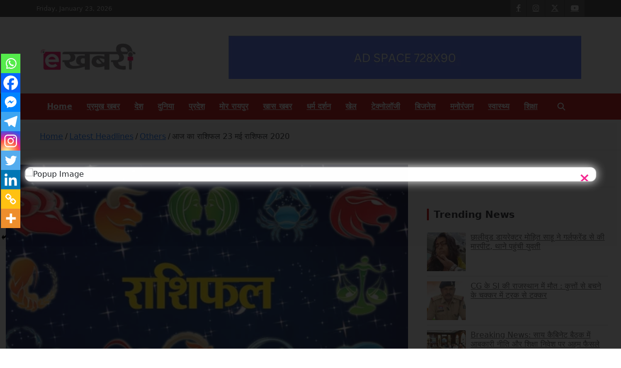

--- FILE ---
content_type: text/html; charset=UTF-8
request_url: https://ekhabri.com/todays-horoscope-23-may-horoscope-2020/
body_size: 46206
content:
<!doctype html><html lang="en"><head><meta charset="UTF-8"><meta name="viewport" content="width=device-width, initial-scale=1, shrink-to-fit=no"><link rel="profile" href="https://gmpg.org/xfn/11"><meta name='robots' content='index, follow, max-image-preview:large, max-snippet:-1, max-video-preview:-1' /><title>आज का राशिफल 23 मई राशिफल 2020 - Ekhabri.com</title><meta name="description" content="मेष- आज के दिन आपको मुश्किल परिस्थितियों का सामना करते हुए हिम्मत और मज़बूती दिखाने की आवश्यकता है. आपकी सकारात्मक सोच जटिल परिस्थितियों से छुटकारा" /><link rel="canonical" href="https://ekhabri.com/todays-horoscope-23-may-horoscope-2020/" /><meta property="og:locale" content="en_US" /><meta property="og:type" content="article" /><meta property="og:title" content="आज का राशिफल 23 मई राशिफल 2020 - Ekhabri.com" /><meta property="og:description" content="मेष- आज के दिन आपको मुश्किल परिस्थितियों का सामना करते हुए हिम्मत और मज़बूती दिखाने की आवश्यकता है. आपकी सकारात्मक सोच जटिल परिस्थितियों से छुटकारा" /><meta property="og:url" content="https://ekhabri.com/todays-horoscope-23-may-horoscope-2020/" /><meta property="og:site_name" content="Ekhabri.com" /><meta property="article:publisher" content="https://www.facebook.com/eKhabriPosts" /><meta property="article:published_time" content="2020-05-23T04:11:18+00:00" /><meta property="article:modified_time" content="2020-05-23T05:22:14+00:00" /><meta property="og:image" content="https://ekhabri.com/wp-content/uploads/2020/05/SAVE_20200522_103049.jpg" /><meta property="og:image:width" content="737" /><meta property="og:image:height" content="400" /><meta property="og:image:type" content="image/jpeg" /><meta name="author" content="Reporter 5" /><meta name="twitter:card" content="summary_large_image" /><meta name="twitter:creator" content="@ekhabritweets" /><meta name="twitter:site" content="@ekhabritweets" /><meta name="twitter:label1" content="Written by" /><meta name="twitter:data1" content="Reporter 5" /> <script type="application/ld+json" class="yoast-schema-graph">{"@context":"https://schema.org","@graph":[{"@type":"Article","@id":"https://ekhabri.com/todays-horoscope-23-may-horoscope-2020/#article","isPartOf":{"@id":"https://ekhabri.com/todays-horoscope-23-may-horoscope-2020/"},"author":{"name":"Reporter 5","@id":"https://ekhabri.com/#/schema/person/48dd1b86cd109a657c7681ec9c4e36df"},"headline":"आज का राशिफल 23 मई राशिफल 2020","datePublished":"2020-05-23T04:11:18+00:00","dateModified":"2020-05-23T05:22:14+00:00","mainEntityOfPage":{"@id":"https://ekhabri.com/todays-horoscope-23-may-horoscope-2020/"},"wordCount":14,"commentCount":0,"publisher":{"@id":"https://ekhabri.com/#organization"},"image":{"@id":"https://ekhabri.com/todays-horoscope-23-may-horoscope-2020/#primaryimage"},"thumbnailUrl":"https://ekhabri.com/wp-content/uploads/2020/05/SAVE_20200522_103049.jpg","keywords":["Aaj ka rashifal","hindi rashifal","latest news","rashifal in hindi"],"articleSection":["Others"],"inLanguage":"en","potentialAction":[{"@type":"CommentAction","name":"Comment","target":["https://ekhabri.com/todays-horoscope-23-may-horoscope-2020/#respond"]}]},{"@type":"WebPage","@id":"https://ekhabri.com/todays-horoscope-23-may-horoscope-2020/","url":"https://ekhabri.com/todays-horoscope-23-may-horoscope-2020/","name":"आज का राशिफल 23 मई राशिफल 2020 - Ekhabri.com","isPartOf":{"@id":"https://ekhabri.com/#website"},"primaryImageOfPage":{"@id":"https://ekhabri.com/todays-horoscope-23-may-horoscope-2020/#primaryimage"},"image":{"@id":"https://ekhabri.com/todays-horoscope-23-may-horoscope-2020/#primaryimage"},"thumbnailUrl":"https://ekhabri.com/wp-content/uploads/2020/05/SAVE_20200522_103049.jpg","datePublished":"2020-05-23T04:11:18+00:00","dateModified":"2020-05-23T05:22:14+00:00","description":"मेष- आज के दिन आपको मुश्किल परिस्थितियों का सामना करते हुए हिम्मत और मज़बूती दिखाने की आवश्यकता है. आपकी सकारात्मक सोच जटिल परिस्थितियों से छुटकारा","breadcrumb":{"@id":"https://ekhabri.com/todays-horoscope-23-may-horoscope-2020/#breadcrumb"},"inLanguage":"en","potentialAction":[{"@type":"ReadAction","target":["https://ekhabri.com/todays-horoscope-23-may-horoscope-2020/"]}]},{"@type":"ImageObject","inLanguage":"en","@id":"https://ekhabri.com/todays-horoscope-23-may-horoscope-2020/#primaryimage","url":"https://ekhabri.com/wp-content/uploads/2020/05/SAVE_20200522_103049.jpg","contentUrl":"https://ekhabri.com/wp-content/uploads/2020/05/SAVE_20200522_103049.jpg","width":737,"height":400},{"@type":"BreadcrumbList","@id":"https://ekhabri.com/todays-horoscope-23-may-horoscope-2020/#breadcrumb","itemListElement":[{"@type":"ListItem","position":1,"name":"Home","item":"https://ekhabri.com/"},{"@type":"ListItem","position":2,"name":"Latest Headlines","item":"https://ekhabri.com/category/latest-headlines/"},{"@type":"ListItem","position":3,"name":"Others","item":"https://ekhabri.com/category/latest-headlines/others/"},{"@type":"ListItem","position":4,"name":"आज का राशिफल 23 मई राशिफल 2020"}]},{"@type":"WebSite","@id":"https://ekhabri.com/#website","url":"https://ekhabri.com/","name":"Ekhabri.com","description":"Latest daily top breaking news in Hindi. Raipur, Chhattisgarh, India. E-Samachar only at E-khabri.com","publisher":{"@id":"https://ekhabri.com/#organization"},"potentialAction":[{"@type":"SearchAction","target":{"@type":"EntryPoint","urlTemplate":"https://ekhabri.com/?s={search_term_string}"},"query-input":{"@type":"PropertyValueSpecification","valueRequired":true,"valueName":"search_term_string"}}],"inLanguage":"en"},{"@type":"Organization","@id":"https://ekhabri.com/#organization","name":"Ekhabri","url":"https://ekhabri.com/","logo":{"@type":"ImageObject","inLanguage":"en","@id":"https://ekhabri.com/#/schema/logo/image/","url":"https://i0.wp.com/ekhabri.com/wp-content/uploads/2020/02/logo-1-e1582894865875.png?fit=250%2C86&ssl=1","contentUrl":"https://i0.wp.com/ekhabri.com/wp-content/uploads/2020/02/logo-1-e1582894865875.png?fit=250%2C86&ssl=1","width":250,"height":86,"caption":"Ekhabri"},"image":{"@id":"https://ekhabri.com/#/schema/logo/image/"},"sameAs":["https://www.facebook.com/eKhabriPosts","https://x.com/ekhabritweets","https://www.instagram.com/eKhabri","https://www.youtube.com/channel/UCeaecTHa3eocvHutusZTNUA"]},{"@type":"Person","@id":"https://ekhabri.com/#/schema/person/48dd1b86cd109a657c7681ec9c4e36df","name":"Reporter 5","image":{"@type":"ImageObject","inLanguage":"en","@id":"https://ekhabri.com/#/schema/person/image/","url":"https://secure.gravatar.com/avatar/45f31cbf41c11fdb01f5e4fbc846db00ba89b64cbf6be4e54a93724a674e294b?s=96&d=mm&r=g","contentUrl":"https://secure.gravatar.com/avatar/45f31cbf41c11fdb01f5e4fbc846db00ba89b64cbf6be4e54a93724a674e294b?s=96&d=mm&r=g","caption":"Reporter 5"},"url":"https://ekhabri.com/author/user-5/"}]}</script> <link rel='dns-prefetch' href='//www.googletagmanager.com' /><link rel='dns-prefetch' href='//fonts.googleapis.com' /><link rel='dns-prefetch' href='//pagead2.googlesyndication.com' /><link rel="alternate" type="application/rss+xml" title="Ekhabri.com &raquo; Feed" href="https://ekhabri.com/feed/" /><link rel="alternate" type="application/rss+xml" title="Ekhabri.com &raquo; Comments Feed" href="https://ekhabri.com/comments/feed/" /><link rel="alternate" type="application/rss+xml" title="Ekhabri.com &raquo; आज का राशिफल 23 मई राशिफल 2020 Comments Feed" href="https://ekhabri.com/todays-horoscope-23-may-horoscope-2020/feed/" /> <script data-optimized="1" type="text/javascript">window._wpemojiSettings={"baseUrl":"https:\/\/s.w.org\/images\/core\/emoji\/16.0.1\/72x72\/","ext":".png","svgUrl":"https:\/\/s.w.org\/images\/core\/emoji\/16.0.1\/svg\/","svgExt":".svg","source":{"concatemoji":"https:\/\/ekhabri.com\/wp-includes\/js\/wp-emoji-release.min.js?ver=6.8.3"}};
/*! This file is auto-generated */
!function(s,n){var o,i,e;function c(e){try{var t={supportTests:e,timestamp:(new Date).valueOf()};sessionStorage.setItem(o,JSON.stringify(t))}catch(e){}}function p(e,t,n){e.clearRect(0,0,e.canvas.width,e.canvas.height),e.fillText(t,0,0);var t=new Uint32Array(e.getImageData(0,0,e.canvas.width,e.canvas.height).data),a=(e.clearRect(0,0,e.canvas.width,e.canvas.height),e.fillText(n,0,0),new Uint32Array(e.getImageData(0,0,e.canvas.width,e.canvas.height).data));return t.every(function(e,t){return e===a[t]})}function u(e,t){e.clearRect(0,0,e.canvas.width,e.canvas.height),e.fillText(t,0,0);for(var n=e.getImageData(16,16,1,1),a=0;a<n.data.length;a++)if(0!==n.data[a])return!1;return!0}function f(e,t,n,a){switch(t){case"flag":return n(e,"\ud83c\udff3\ufe0f\u200d\u26a7\ufe0f","\ud83c\udff3\ufe0f\u200b\u26a7\ufe0f")?!1:!n(e,"\ud83c\udde8\ud83c\uddf6","\ud83c\udde8\u200b\ud83c\uddf6")&&!n(e,"\ud83c\udff4\udb40\udc67\udb40\udc62\udb40\udc65\udb40\udc6e\udb40\udc67\udb40\udc7f","\ud83c\udff4\u200b\udb40\udc67\u200b\udb40\udc62\u200b\udb40\udc65\u200b\udb40\udc6e\u200b\udb40\udc67\u200b\udb40\udc7f");case"emoji":return!a(e,"\ud83e\udedf")}return!1}function g(e,t,n,a){var r="undefined"!=typeof WorkerGlobalScope&&self instanceof WorkerGlobalScope?new OffscreenCanvas(300,150):s.createElement("canvas"),o=r.getContext("2d",{willReadFrequently:!0}),i=(o.textBaseline="top",o.font="600 32px Arial",{});return e.forEach(function(e){i[e]=t(o,e,n,a)}),i}function t(e){var t=s.createElement("script");t.src=e,t.defer=!0,s.head.appendChild(t)}"undefined"!=typeof Promise&&(o="wpEmojiSettingsSupports",i=["flag","emoji"],n.supports={everything:!0,everythingExceptFlag:!0},e=new Promise(function(e){s.addEventListener("DOMContentLoaded",e,{once:!0})}),new Promise(function(t){var n=function(){try{var e=JSON.parse(sessionStorage.getItem(o));if("object"==typeof e&&"number"==typeof e.timestamp&&(new Date).valueOf()<e.timestamp+604800&&"object"==typeof e.supportTests)return e.supportTests}catch(e){}return null}();if(!n){if("undefined"!=typeof Worker&&"undefined"!=typeof OffscreenCanvas&&"undefined"!=typeof URL&&URL.createObjectURL&&"undefined"!=typeof Blob)try{var e="postMessage("+g.toString()+"("+[JSON.stringify(i),f.toString(),p.toString(),u.toString()].join(",")+"));",a=new Blob([e],{type:"text/javascript"}),r=new Worker(URL.createObjectURL(a),{name:"wpTestEmojiSupports"});return void(r.onmessage=function(e){c(n=e.data),r.terminate(),t(n)})}catch(e){}c(n=g(i,f,p,u))}t(n)}).then(function(e){for(var t in e)n.supports[t]=e[t],n.supports.everything=n.supports.everything&&n.supports[t],"flag"!==t&&(n.supports.everythingExceptFlag=n.supports.everythingExceptFlag&&n.supports[t]);n.supports.everythingExceptFlag=n.supports.everythingExceptFlag&&!n.supports.flag,n.DOMReady=!1,n.readyCallback=function(){n.DOMReady=!0}}).then(function(){return e}).then(function(){var e;n.supports.everything||(n.readyCallback(),(e=n.source||{}).concatemoji?t(e.concatemoji):e.wpemoji&&e.twemoji&&(t(e.twemoji),t(e.wpemoji)))}))}((window,document),window._wpemojiSettings)</script> <link data-optimized="2" rel="stylesheet" href="https://ekhabri.com/wp-content/litespeed/css/78b1b13f0640399ebb8a1978ff7fa409.css?ver=f9d4b" /><script type="text/javascript" src="https://ekhabri.com/wp-includes/js/jquery/jquery.min.js?ver=3.7.1" id="jquery-core-js"></script> <script data-optimized="1" type="text/javascript" src="https://ekhabri.com/wp-content/litespeed/js/313cf45cd6dd415d01ca629aea7ece83.js?ver=25545" id="jquery-migrate-js"></script> <!--[if lt IE 9]> <script type="text/javascript" src="https://ekhabri.com/wp-content/themes/newscard/assets/js/html5.js?ver=3.7.3" id="html5-js"></script> <![endif]--> <script type="text/javascript" src="https://www.googletagmanager.com/gtag/js?id=GT-KV59M54" id="google_gtagjs-js" async></script> <script type="text/javascript" id="google_gtagjs-js-after">/*  */
window.dataLayer = window.dataLayer || [];function gtag(){dataLayer.push(arguments);}
gtag("set","linker",{"domains":["ekhabri.com"]});
gtag("js", new Date());
gtag("set", "developer_id.dZTNiMT", true);
gtag("config", "GT-KV59M54");
/*  */</script> <link rel="https://api.w.org/" href="https://ekhabri.com/wp-json/" /><link rel="alternate" title="JSON" type="application/json" href="https://ekhabri.com/wp-json/wp/v2/posts/2555" /><link rel="EditURI" type="application/rsd+xml" title="RSD" href="https://ekhabri.com/xmlrpc.php?rsd" /><meta name="generator" content="WordPress 6.8.3" /><link rel='shortlink' href='https://ekhabri.com/?p=2555' /><link rel="alternate" title="oEmbed (JSON)" type="application/json+oembed" href="https://ekhabri.com/wp-json/oembed/1.0/embed?url=https%3A%2F%2Fekhabri.com%2Ftodays-horoscope-23-may-horoscope-2020%2F" /><link rel="alternate" title="oEmbed (XML)" type="text/xml+oembed" href="https://ekhabri.com/wp-json/oembed/1.0/embed?url=https%3A%2F%2Fekhabri.com%2Ftodays-horoscope-23-may-horoscope-2020%2F&#038;format=xml" /><meta name="generator" content="Site Kit by Google 1.168.0" /><link rel="pingback" href="https://ekhabri.com/xmlrpc.php"><meta name="google-adsense-platform-account" content="ca-host-pub-2644536267352236"><meta name="google-adsense-platform-domain" content="sitekit.withgoogle.com">
 <script type="text/javascript" async="async" src="https://pagead2.googlesyndication.com/pagead/js/adsbygoogle.js?client=ca-pub-1063377154638331&amp;host=ca-host-pub-2644536267352236" crossorigin="anonymous"></script> <link rel="icon" href="https://ekhabri.com/wp-content/uploads/2020/05/cropped-IMG-20200512-WA0014-32x32.jpg" sizes="32x32" /><link rel="icon" href="https://ekhabri.com/wp-content/uploads/2020/05/cropped-IMG-20200512-WA0014-192x192.jpg" sizes="192x192" /><link rel="apple-touch-icon" href="https://ekhabri.com/wp-content/uploads/2020/05/cropped-IMG-20200512-WA0014-180x180.jpg" /><meta name="msapplication-TileImage" content="https://ekhabri.com/wp-content/uploads/2020/05/cropped-IMG-20200512-WA0014-270x270.jpg" /></head><body class="wp-singular post-template-default single single-post postid-2555 single-format-standard wp-custom-logo wp-theme-newscard theme-body group-blog"><div id="page" class="site">
<a class="skip-link screen-reader-text" href="#content">Skip to content</a><header id="masthead" class="site-header"><div class="info-bar"><div class="container"><div class="row gutter-10"><div class="col col-sm contact-section"><div class="date"><ul><li>Friday, January 23, 2026</li></ul></div></div><div class="col-auto social-profiles order-md-3"><ul class="clearfix"><li><a target="_blank" rel="noopener noreferrer" href="https://www.facebook.com/eKhabriPosts/"></a></li><li><a target="_blank" rel="noopener noreferrer" href="https://www.instagram.com/eKhabri"></a></li><li><a target="_blank" rel="noopener noreferrer" href="https://www.twitter.com/eKhabritweets/"></a></li><li><a target="_blank" rel="noopener noreferrer" href="https://www.youtube.com/channel/UCeaecTHa3eocvHutusZTNUA"></a></li></ul></div></div></div></div><nav class="navbar navbar-expand-lg d-block"><div class="navbar-head" ><div class="container"><div class="row navbar-head-row align-items-center"><div class="col-lg-4"><div class="site-branding navbar-brand">
<a href="https://ekhabri.com/" class="custom-logo-link" rel="home"><img width="200" height="62" src="https://ekhabri.com/wp-content/uploads/2020/02/cropped-logo-e1614750553568.png" class="custom-logo" alt="ekhabri samachar, ekhabri news, ekhabri chhattisgarh news, india news, latest news, hindi news, chhattisgarhi news, raipur news, bhilai news, bilaspur news, ekhabri.com" decoding="async" /></a><h2 class="site-title"><a href="https://ekhabri.com/" rel="home">Ekhabri.com</a></h2><p class="site-description">Latest daily top breaking news in Hindi. Raipur, Chhattisgarh, India. E-Samachar only at E-khabri.com</p></div></div><div class="col-lg-8 navbar-ad-section">
<img class="img-fluid" src="http://ekhabri.com/wp-content/uploads/2023/02/AD-SPACE-728X90-e1675235760919.png" alt="Banner Add"></div></div></div></div><div class="navigation-bar"><div class="navigation-bar-top"><div class="container">
<button class="navbar-toggler menu-toggle" type="button" data-toggle="collapse" data-target="#navbarCollapse" aria-controls="navbarCollapse" aria-expanded="false" aria-label="Toggle navigation"></button>
<span class="search-toggle"></span></div><div class="search-bar"><div class="container"><div class="search-block off"><form action="https://ekhabri.com/" method="get" class="search-form">
<label class="assistive-text"> Search </label><div class="input-group">
<input type="search" value="" placeholder="Search" class="form-control s" name="s"><div class="input-group-prepend">
<button class="btn btn-theme">Search</button></div></div></form></div></div></div></div><div class="navbar-main"><div class="container"><div class="collapse navbar-collapse" id="navbarCollapse"><div id="site-navigation" class="main-navigation" role="navigation"><ul class="nav-menu navbar-nav d-lg-block"><li id="menu-item-105064" class="menu-item menu-item-type-custom menu-item-object-custom menu-item-home menu-item-105064"><a href="http://ekhabri.com/">Home</a></li><li id="menu-item-23720" class="menu-item menu-item-type-taxonomy menu-item-object-category menu-item-23720"><a href="https://ekhabri.com/category/latest-headlines/%e0%a4%aa%e0%a5%8d%e0%a4%b0%e0%a4%ae%e0%a5%81%e0%a4%96-%e0%a4%96%e0%a4%ac%e0%a4%b0/">प्रमुख खबर</a></li><li id="menu-item-23717" class="menu-item menu-item-type-taxonomy menu-item-object-category menu-item-23717"><a href="https://ekhabri.com/category/latest-headlines/india/">देश</a></li><li id="menu-item-23716" class="menu-item menu-item-type-taxonomy menu-item-object-category menu-item-23716"><a href="https://ekhabri.com/category/latest-headlines/world/">दुनिया</a></li><li id="menu-item-23719" class="menu-item menu-item-type-taxonomy menu-item-object-category menu-item-23719"><a href="https://ekhabri.com/category/latest-headlines/state/">प्रदेश</a></li><li id="menu-item-23724" class="menu-item menu-item-type-taxonomy menu-item-object-category menu-item-23724"><a href="https://ekhabri.com/category/latest-headlines/mor-raipur/">मोर रायपुर</a></li><li id="menu-item-23713" class="menu-item menu-item-type-taxonomy menu-item-object-category menu-item-23713"><a href="https://ekhabri.com/category/latest-headlines/%e0%a4%96%e0%a4%be%e0%a4%b8-%e0%a4%96%e0%a4%ac%e0%a4%b0/">खास खबर</a></li><li id="menu-item-23718" class="menu-item menu-item-type-taxonomy menu-item-object-category menu-item-23718"><a href="https://ekhabri.com/category/latest-headlines/%e0%a4%a7%e0%a4%b0%e0%a5%8d%e0%a4%ae-%e0%a4%a6%e0%a4%b0%e0%a5%8d%e0%a4%b6%e0%a4%a8/">धर्म दर्शन</a></li><li id="menu-item-23714" class="menu-item menu-item-type-taxonomy menu-item-object-category menu-item-23714"><a href="https://ekhabri.com/category/latest-headlines/sports/">खेल</a></li><li id="menu-item-23715" class="menu-item menu-item-type-taxonomy menu-item-object-category menu-item-23715"><a href="https://ekhabri.com/category/latest-headlines/technology/">टेक्नोलॉजी</a></li><li id="menu-item-23721" class="menu-item menu-item-type-taxonomy menu-item-object-category menu-item-23721"><a href="https://ekhabri.com/category/latest-headlines/business/">बिजनेस</a></li><li id="menu-item-23723" class="menu-item menu-item-type-taxonomy menu-item-object-category menu-item-23723"><a href="https://ekhabri.com/category/latest-headlines/entertainment/">मनोरंजन</a></li><li id="menu-item-23726" class="menu-item menu-item-type-taxonomy menu-item-object-category menu-item-23726"><a href="https://ekhabri.com/category/latest-headlines/health/">स्वास्थ्य</a></li><li id="menu-item-23725" class="menu-item menu-item-type-taxonomy menu-item-object-category menu-item-23725"><a href="https://ekhabri.com/category/latest-headlines/education/">शिक्षा</a></li></ul></div></div><div class="nav-search">
<span class="search-toggle"></span></div></div></div></div></nav><div id="breadcrumb"><div class="container"><div role="navigation" aria-label="Breadcrumbs" class="breadcrumb-trail breadcrumbs" itemprop="breadcrumb"><ul class="trail-items" itemscope itemtype="http://schema.org/BreadcrumbList"><meta name="numberOfItems" content="4" /><meta name="itemListOrder" content="Ascending" /><li itemprop="itemListElement" itemscope itemtype="http://schema.org/ListItem" class="trail-item trail-begin"><a href="https://ekhabri.com/" rel="home" itemprop="item"><span itemprop="name">Home</span></a><meta itemprop="position" content="1" /></li><li itemprop="itemListElement" itemscope itemtype="http://schema.org/ListItem" class="trail-item"><a href="https://ekhabri.com/category/latest-headlines/" itemprop="item"><span itemprop="name">Latest Headlines</span></a><meta itemprop="position" content="2" /></li><li itemprop="itemListElement" itemscope itemtype="http://schema.org/ListItem" class="trail-item"><a href="https://ekhabri.com/category/latest-headlines/others/" itemprop="item"><span itemprop="name">Others</span></a><meta itemprop="position" content="3" /></li><li itemprop="itemListElement" itemscope itemtype="http://schema.org/ListItem" class="trail-item trail-end"><span itemprop="name">आज का राशिफल 23 मई राशिफल 2020</span><meta itemprop="position" content="4" /></li></ul></div></div></div></header><div id="content" class="site-content"><div class="container"><div class="row justify-content-center site-content-row"><div id="primary" class="content-area col-lg-8"><main id="main" class="site-main"><div class="post-2555 post type-post status-publish format-standard has-post-thumbnail hentry category-others tag-aaj-ka-rashifal tag-hindi-rashifal tag-latest-news tag-rashifal-in-hindi"><figure class="post-featured-image page-single-img-wrap"><div class="post-img" style="background-image: url('https://ekhabri.com/wp-content/uploads/2020/05/SAVE_20200522_103049.jpg');"></div></figure><div class="entry-meta category-meta"><div class="cat-links"><a href="https://ekhabri.com/category/latest-headlines/others/" rel="category tag">Others</a></div></div><header class="entry-header"><h1 class="entry-title">आज का राशिफल 23 मई राशिफल 2020</h1><div class="entry-meta"><div class="date"><a href="https://ekhabri.com/todays-horoscope-23-may-horoscope-2020/" title="आज का राशिफल 23 मई राशिफल 2020">May 23, 2020</a></div><div class="by-author vcard author"><a href="https://ekhabri.com/author/user-5/">Reporter 5</a></div></div></header><div class="entry-content"><p dir="ltr"><strong>मेष-</strong> आज के दिन आपको मुश्किल परिस्थितियों का सामना करते हुए हिम्मत और मज़बूती दिखाने की आवश्यकता है. आपकी सकारात्मक सोच जटिल परिस्थितियों से छुटकारा दिलाएगी. सोशल मीडिया से जुड़े लोगों के लिए आज का दिन शुभ है. आपके कार्य को देखकर कोई बड़ी अपॉर्चुनिटी मिल भी सकती है. व्यापारियों को कल की ही तरह अपनी वाणी पर ध्यान देना चाहिए. विद्यार्थियों को अपने कमजोर विषयों पर टीचर से मार्गदर्शन लेना लाभकारी रहेगा. सेहत की बात करें तो आपको रक्त से संबंधित बीमारियों के प्रति सचेत रहना चाहिए. परिवार के साथ इस आनंद भरे समय को हाथ से नहीं जाने देना है, बल्कि सबके साथ एकजुट होकर रहें.</p><div class='code-block code-block-3' style='margin: 8px 0; clear: both;'><div style="clear:both; margin-top:2em; margin-bottom:2em;"><a href="https://ekhabri.com/%e0%a4%86%e0%a4%9c-%e0%a4%95%e0%a4%be-%e0%a4%b0%e0%a4%be%e0%a4%b6%e0%a4%bf%e0%a4%ab%e0%a4%b2-34/" target="_blank" rel="nofollow" class="u1a7189646b9987e9f26a42534ddebd49"><div style="padding-left:1em; padding-right:1em;"><span class="ctaText">Read Also</span>&nbsp; <span class="postTitle">आज का राशिफल</span></div></a></div>
</br></br></div><p dir="ltr"><strong>वृष-</strong> आज के दिन आप जो भी कार्य करें, उसे फुल हॉर्टड हो कर ही करना चाहिए. मां दुर्गा की उपासना करें देवी की कृपा से सभी कार्य बनेगें. कर्मक्षेत्र में बड़े हो या छोटे जो भी आपको अच्छी बातें बताएं उसको ग्रहण करना आपके लिए फ़ायदेमंद रहेगा. जो विद्यार्थी सरकारी नौकरी प्राप्त करने हेतु प्रतियोगिता की तैयारी कर रहे हैं, उनको सामान्य ज्ञान पर भी अधिक फोकस करना चाहिए. हेल्थ में एक विशेष बात ध्यान रखनी है कि बिना डॉक्टर की सलाह से कोई दवा न खाएं क्योंकि ग्रहों की स्थिति इंफेक्शन या एलर्जी कराने वाली चल रही है. जीवनसाथी के स्वास्थ्य को लेकर चिंता हो सकती है.</p><p dir="ltr"><strong>मिथुन-</strong> आज के दिन घर के सभी छोटे-मोटे कार्यों को निपटाते हुए. पिछले पेन्डिंग कार्यों को भी खत्म करने में फोकस करना चाहिए. कला क्षेत्र से जुड़े लोगों के लिए आज का दिन शुभ है. ऑफिस की बात करें तो ऑफिशियल कार्य को पूर्ण करने में कोई कठिनाई आती है, तो आज खुद को अपडेट करते हुए कमियों को दूर करना होगा. व्यापारियों को धन लॉस के प्रति अलर्ट रहना होगा. हेल्थ में मधुमेह रोगियों को आज के दिन अलर्ट रहने की आवश्यकता है. पारिवारिक जिम्मेदारी लेने से पहले अपनी क्षमताओं का आकलन करना जरूरी है, तभी आप जिम्मेदारियों को सही ढंग से निभा पाएंगे.</p><div style="clear:both; margin-top:2em; margin-bottom:2em;"><a href="https://ekhabri.com/india-won-the-third-t-by-91-runs-suryakumars-third-century/" target="_blank" rel="nofollow" class="u4c597e697b42068409defcf7707f30d4"><div style="padding-left:1em; padding-right:1em;"><span class="ctaText">Read Also</span>&nbsp; <span class="postTitle">भारत ने 91 रन से जीता तीसरा टी- सूर्यकुमार का तीसरा शतक</span></div></a></div><p dir="ltr"><strong>कर्क-</strong> आज के दिन ग्रहों की स्थितियों को देखते हुए आपको दिमाग और दिल दोनों ही शांत रखना है, साथ ही बेवजह का तनाव लेने से बचें. ऑफिशियल स्थितियों की बात की जाए तो उन कामों को अधिक वरीयता देनी चाहिए जिनसे लाभ मिले. वहीं दूसरी ओर व्यापारी वर्ग से जुड़े लोगों को कर्मचारियों के साथ अच्छा व्यवहार रखना होगा अन्यथा तीखी बातों से वह नाराज हो सकते हैं, जिससे व्यापार पर काफी असर पड़ सकता है. हेल्थ की छोटी-सी भी समस्या बड़ी लग सकती है, जिससे बेवजह का तनाव रहेगा. मित्रों के प्रति दिमाग में किसी भी प्रकार की शंका को जन्म न लेने दें.</p><p dir="ltr"><strong>सिंह-</strong> आज के दिन आपकी कीर्ति काया का समाज में काफी प्रभाव पड़ेगा. ऑफिस में बड़े लोगों का सानिध्य प्राप्त होगा तो वहीं दूसरी ओर सहकर्मी भी आपके कार में बढ़ चढ़कर हिस्सा लेंगे. कारोबार की बात की जाए तो उन लोगों को अच्छा मुनाफा हाथ लगेगा जो लोग कीटनाशक संबंधित चीजों का व्यापार करते हैं. विद्यार्थी वर्ग ज्ञान के साथ-साथ कर्म में भी लगना होगा यानी पढ़ाई में जी-तोड़ मेहनत करनी है. आज भी आपको कल की ही तरह हल्का और सुपाच्य भोजन करना चाहिए. संभव हो तो छारीय भोजन का अधिक सेवन करें. मित्र और जीवन साथी पर बेवजह का क्रोध न करें.</p><p dir="ltr"><strong>कन्या-</strong> आज के दिन आलस्य को दूर करते हुए कार्य में लगना होगा क्योंकि ग्रहों की स्थितियाँ थोड़ा-सा आलसी बना सकती हैं, जिससे आपके कार्य बाधित होंगे. जो लोग सॉफ्टवेयर कंपनी में कार्यरत है उनको नये प्रोजेक्ट को पूरा करने के लिए अधिक प्रयास करना पड़ सकता है. व्यापारियों को इस विषम परिस्थिति में शांति के साथ व्यापार करते रहना चाहिए. वहीं महत्वाकांक्षा को कम रखें, जिससे समय ठीक होने पर स्वतः ही संकट दूर हो जाएंगे. विद्यार्थियों का पढ़ाई को लेकर कंपटीशन बढ़ सकता है. चेस्ट में जलन जैसी समस्याओं को लेकर परेशान रहेंगें इसलिए तरल पदार्थ को ही वरीयता दें. पारिवारिक वातावरण प्रफुल्लित रहेगा.</p><div style="clear:both; margin-top:2em; margin-bottom:2em;"><a href="https://ekhabri.com/todays-horoscope-29-june-horoscope-2020/" target="_blank" rel="nofollow" class="u0ca82e104bd47d3ee4018258fd9821ec"><div style="padding-left:1em; padding-right:1em;"><span class="ctaText">Read Also</span>&nbsp; <span class="postTitle">आज का राशिफल 29 जून राशिफल 2020</span></div></a></div><p dir="ltr"><strong>तुला-</strong> आज के दिन समता वाले गुण को अपने भीतर बनाकर रखें, क्योंकि मन की शुद्धता ही आपकी पहचान है. ऑफिस में  सभी के साथ बैलेंस बना कर रखना होगा, वहीं दूसरी ओर आपको टीम का नेतृत्व भी करना पड़ सकता है. अपने कुशल नेतृत्व से आज आप सबका दिल भी जीत लेंगे. व्यापारी वर्ग व्यापार को बढ़ाने के लिए किसी से कर्ज लेना भविष्य के लिए ठीक नहीं. हेल्थ में बस आज आपको एक चीज का ध्यान रखना है कि बाहर से लौटने के तुरंत बाद ठंडी चीजों का सेवन न करें. परिवार में कहीं से आपको शुभ समाचार प्राप्त हो सकता है.</p><p dir="ltr"><strong>वृश्चिक-</strong> आज के दिन उधार देने से बचना चाहिए, वहीं जिन लोगों ने उधार ले रखा है, उनको भी रिमाइं करा दें, क्योंकि जहां एक ओर अटका हुआ पैसा वापस मिल सकता है तो वहीं आज दिए गए उधार से घाटा होने की आशंका है. जो लोग करियर कि शुरुआत करना चाहते हैं उनको सोच-विचार करके ही कोई निर्णय लेना चाहिए. व्यापारी वर्ग बड़े निवेश करने से बचे, आता हुआ मुनाफा नुकसान में बदल सकता है.  स्वास्थ्य की दृष्टि से आज पीठ दर्द के कारण कार्य बाधित हो सकता है, देर तक झुक कर बैठने से बचे. परिवार के लोगों के लिए कुछ भावनात्मक निर्णय लेने पड़ेंगे.</p><div class='heateorSssClear'></div><div  class='heateor_sss_sharing_container heateor_sss_horizontal_sharing' data-heateor-sss-href='https://ekhabri.com/todays-horoscope-23-may-horoscope-2020/'><div class='heateor_sss_sharing_title' style="font-weight:bold" >Share The News</div><div class="heateor_sss_sharing_ul"><a aria-label="Whatsapp" class="heateor_sss_whatsapp" href="https://api.whatsapp.com/send?text=%E0%A4%86%E0%A4%9C%20%E0%A4%95%E0%A4%BE%20%E0%A4%B0%E0%A4%BE%E0%A4%B6%E0%A4%BF%E0%A4%AB%E0%A4%B2%2023%20%E0%A4%AE%E0%A4%88%20%E0%A4%B0%E0%A4%BE%E0%A4%B6%E0%A4%BF%E0%A4%AB%E0%A4%B2%202020%20https%3A%2F%2Fekhabri.com%2Ftodays-horoscope-23-may-horoscope-2020%2F" title="Whatsapp" rel="nofollow noopener" target="_blank" style="font-size:32px!important;box-shadow:none;display:inline-block;vertical-align:middle"><span class="heateor_sss_square_count heateor_sss_whatsapp_count">&nbsp;</span><span class="heateor_sss_svg" style="background-color:#55eb4c;width:80px;height:35px;display:inline-block;opacity:1;float:left;font-size:32px;box-shadow:none;display:inline-block;font-size:16px;padding:0 4px;vertical-align:middle;background-repeat:repeat;overflow:hidden;padding:0;cursor:pointer;box-sizing:content-box"><svg style="display:block;" focusable="false" aria-hidden="true" xmlns="http://www.w3.org/2000/svg" width="100%" height="100%" viewBox="-6 -5 40 40"><path class="heateor_sss_svg_stroke heateor_sss_no_fill" stroke="#fff" stroke-width="2" fill="none" d="M 11.579798566743314 24.396926207859085 A 10 10 0 1 0 6.808479557110079 20.73576436351046"></path><path d="M 7 19 l -1 6 l 6 -1" class="heateor_sss_no_fill heateor_sss_svg_stroke" stroke="#fff" stroke-width="2" fill="none"></path><path d="M 10 10 q -1 8 8 11 c 5 -1 0 -6 -1 -3 q -4 -3 -5 -5 c 4 -2 -1 -5 -1 -4" fill="#fff"></path></svg></span></a><a aria-label="Facebook" class="heateor_sss_facebook" href="https://www.facebook.com/sharer/sharer.php?u=https%3A%2F%2Fekhabri.com%2Ftodays-horoscope-23-may-horoscope-2020%2F" title="Facebook" rel="nofollow noopener" target="_blank" style="font-size:32px!important;box-shadow:none;display:inline-block;vertical-align:middle"><span class="heateor_sss_square_count heateor_sss_facebook_count">&nbsp;</span><span class="heateor_sss_svg" style="background-color:#0765FE;width:80px;height:35px;display:inline-block;opacity:1;float:left;font-size:32px;box-shadow:none;display:inline-block;font-size:16px;padding:0 4px;vertical-align:middle;background-repeat:repeat;overflow:hidden;padding:0;cursor:pointer;box-sizing:content-box"><svg style="display:block;" focusable="false" aria-hidden="true" xmlns="http://www.w3.org/2000/svg" width="100%" height="100%" viewBox="0 0 32 32"><path fill="#fff" d="M28 16c0-6.627-5.373-12-12-12S4 9.373 4 16c0 5.628 3.875 10.35 9.101 11.647v-7.98h-2.474V16H13.1v-1.58c0-4.085 1.849-5.978 5.859-5.978.76 0 2.072.15 2.608.298v3.325c-.283-.03-.775-.045-1.386-.045-1.967 0-2.728.745-2.728 2.683V16h3.92l-.673 3.667h-3.247v8.245C23.395 27.195 28 22.135 28 16Z"></path></svg></span></a><a aria-label="X" class="heateor_sss_button_x" href="https://twitter.com/intent/tweet?text=%E0%A4%86%E0%A4%9C%20%E0%A4%95%E0%A4%BE%20%E0%A4%B0%E0%A4%BE%E0%A4%B6%E0%A4%BF%E0%A4%AB%E0%A4%B2%2023%20%E0%A4%AE%E0%A4%88%20%E0%A4%B0%E0%A4%BE%E0%A4%B6%E0%A4%BF%E0%A4%AB%E0%A4%B2%202020&url=https%3A%2F%2Fekhabri.com%2Ftodays-horoscope-23-may-horoscope-2020%2F" title="X" rel="nofollow noopener" target="_blank" style="font-size:32px!important;box-shadow:none;display:inline-block;vertical-align:middle"><span class="heateor_sss_square_count heateor_sss_X_count">&nbsp;</span><span class="heateor_sss_svg heateor_sss_s__default heateor_sss_s_x" style="background-color:#2a2a2a;width:80px;height:35px;display:inline-block;opacity:1;float:left;font-size:32px;box-shadow:none;display:inline-block;font-size:16px;padding:0 4px;vertical-align:middle;background-repeat:repeat;overflow:hidden;padding:0;cursor:pointer;box-sizing:content-box"><svg width="100%" height="100%" style="display:block;" focusable="false" aria-hidden="true" xmlns="http://www.w3.org/2000/svg" viewBox="0 0 32 32"><path fill="#fff" d="M21.751 7h3.067l-6.7 7.658L26 25.078h-6.172l-4.833-6.32-5.531 6.32h-3.07l7.167-8.19L6 7h6.328l4.37 5.777L21.75 7Zm-1.076 16.242h1.7L11.404 8.74H9.58l11.094 14.503Z"></path></svg></span></a><a target="_blank" aria-label="Facebook Messenger" class="heateor_sss_button_facebook_messenger" href="https://www.facebook.com/dialog/send?app_id=1904103319867886&display=popup&link=https%3A%2F%2Fekhabri.com%2Ftodays-horoscope-23-may-horoscope-2020%2F&redirect_uri=https%3A%2F%2Fekhabri.com%2Ftodays-horoscope-23-may-horoscope-2020%2F" style="font-size:32px!important;box-shadow:none;display:inline-block;vertical-align:middle"><span class="heateor_sss_square_count heateor_sss_Facebook_Messenger_count">&nbsp;</span><span class="heateor_sss_svg heateor_sss_s__default heateor_sss_s_facebook_messenger" style="background-color:#0084ff;width:80px;height:35px;display:inline-block;opacity:1;float:left;font-size:32px;box-shadow:none;display:inline-block;font-size:16px;padding:0 4px;vertical-align:middle;background-repeat:repeat;overflow:hidden;padding:0;cursor:pointer;box-sizing:content-box"><svg style="display:block;" focusable="false" aria-hidden="true" xmlns="http://www.w3.org/2000/svg" width="100%" height="100%" viewBox="-2 -2 36 36"><path fill="#fff" d="M16 5C9.986 5 5.11 9.56 5.11 15.182c0 3.2 1.58 6.054 4.046 7.92V27l3.716-2.06c.99.276 2.04.425 3.128.425 6.014 0 10.89-4.56 10.89-10.183S22.013 5 16 5zm1.147 13.655L14.33 15.73l-5.423 3 5.946-6.31 2.816 2.925 5.42-3-5.946 6.31z"/></svg></span></a><a aria-label="Telegram" class="heateor_sss_button_telegram" href="https://telegram.me/share/url?url=https%3A%2F%2Fekhabri.com%2Ftodays-horoscope-23-may-horoscope-2020%2F&text=%E0%A4%86%E0%A4%9C%20%E0%A4%95%E0%A4%BE%20%E0%A4%B0%E0%A4%BE%E0%A4%B6%E0%A4%BF%E0%A4%AB%E0%A4%B2%2023%20%E0%A4%AE%E0%A4%88%20%E0%A4%B0%E0%A4%BE%E0%A4%B6%E0%A4%BF%E0%A4%AB%E0%A4%B2%202020" title="Telegram" rel="nofollow noopener" target="_blank" style="font-size:32px!important;box-shadow:none;display:inline-block;vertical-align:middle"><span class="heateor_sss_square_count heateor_sss_Telegram_count">&nbsp;</span><span class="heateor_sss_svg heateor_sss_s__default heateor_sss_s_telegram" style="background-color:#3da5f1;width:80px;height:35px;display:inline-block;opacity:1;float:left;font-size:32px;box-shadow:none;display:inline-block;font-size:16px;padding:0 4px;vertical-align:middle;background-repeat:repeat;overflow:hidden;padding:0;cursor:pointer;box-sizing:content-box"><svg style="display:block;" focusable="false" aria-hidden="true" xmlns="http://www.w3.org/2000/svg" width="100%" height="100%" viewBox="0 0 32 32"><path fill="#fff" d="M25.515 6.896L6.027 14.41c-1.33.534-1.322 1.276-.243 1.606l5 1.56 1.72 5.66c.226.625.115.873.77.873.506 0 .73-.235 1.012-.51l2.43-2.363 5.056 3.734c.93.514 1.602.25 1.834-.863l3.32-15.638c.338-1.363-.52-1.98-1.41-1.577z"></path></svg></span></a><a aria-label="Instagram" class="heateor_sss_button_instagram" href="https://www.instagram.com/ekhabri" title="Instagram" rel="nofollow noopener" target="_blank" style="font-size:32px!important;box-shadow:none;display:inline-block;vertical-align:middle"><span class="heateor_sss_square_count heateor_sss_instagram_count">&nbsp;</span><span class="heateor_sss_svg" style="background-color:#53beee;width:80px;height:35px;display:inline-block;opacity:1;float:left;font-size:32px;box-shadow:none;display:inline-block;font-size:16px;padding:0 4px;vertical-align:middle;background-repeat:repeat;overflow:hidden;padding:0;cursor:pointer;box-sizing:content-box"><svg style="display:block;" version="1.1" viewBox="-10 -10 148 148" width="100%" height="100%" xml:space="preserve" xmlns="http://www.w3.org/2000/svg" xmlns:xlink="http://www.w3.org/1999/xlink"><g><g><path d="M86,112H42c-14.336,0-26-11.663-26-26V42c0-14.337,11.664-26,26-26h44c14.337,0,26,11.663,26,26v44 C112,100.337,100.337,112,86,112z M42,24c-9.925,0-18,8.074-18,18v44c0,9.925,8.075,18,18,18h44c9.926,0,18-8.075,18-18V42 c0-9.926-8.074-18-18-18H42z" fill="#fff"></path></g><g><path d="M64,88c-13.234,0-24-10.767-24-24c0-13.234,10.766-24,24-24s24,10.766,24,24C88,77.233,77.234,88,64,88z M64,48c-8.822,0-16,7.178-16,16s7.178,16,16,16c8.822,0,16-7.178,16-16S72.822,48,64,48z" fill="#fff"></path></g><g><circle cx="89.5" cy="38.5" fill="#fff" r="5.5"></circle></g></g></svg></span></a><a aria-label="Twitter" class="heateor_sss_button_twitter" href="https://twitter.com/intent/tweet?text=%E0%A4%86%E0%A4%9C%20%E0%A4%95%E0%A4%BE%20%E0%A4%B0%E0%A4%BE%E0%A4%B6%E0%A4%BF%E0%A4%AB%E0%A4%B2%2023%20%E0%A4%AE%E0%A4%88%20%E0%A4%B0%E0%A4%BE%E0%A4%B6%E0%A4%BF%E0%A4%AB%E0%A4%B2%202020&url=https%3A%2F%2Fekhabri.com%2Ftodays-horoscope-23-may-horoscope-2020%2F" title="Twitter" rel="nofollow noopener" target="_blank" style="font-size:32px!important;box-shadow:none;display:inline-block;vertical-align:middle"><span class="heateor_sss_square_count heateor_sss_twitter_count">&nbsp;</span><span class="heateor_sss_svg heateor_sss_s__default heateor_sss_s_twitter" style="background-color:#55acee;width:80px;height:35px;display:inline-block;opacity:1;float:left;font-size:32px;box-shadow:none;display:inline-block;font-size:16px;padding:0 4px;vertical-align:middle;background-repeat:repeat;overflow:hidden;padding:0;cursor:pointer;box-sizing:content-box"><svg style="display:block;" focusable="false" aria-hidden="true" xmlns="http://www.w3.org/2000/svg" width="100%" height="100%" viewBox="-4 -4 39 39"><path d="M28 8.557a9.913 9.913 0 0 1-2.828.775 4.93 4.93 0 0 0 2.166-2.725 9.738 9.738 0 0 1-3.13 1.194 4.92 4.92 0 0 0-3.593-1.55 4.924 4.924 0 0 0-4.794 6.049c-4.09-.21-7.72-2.17-10.15-5.15a4.942 4.942 0 0 0-.665 2.477c0 1.71.87 3.214 2.19 4.1a4.968 4.968 0 0 1-2.23-.616v.06c0 2.39 1.7 4.38 3.952 4.83-.414.115-.85.174-1.297.174-.318 0-.626-.03-.928-.086a4.935 4.935 0 0 0 4.6 3.42 9.893 9.893 0 0 1-6.114 2.107c-.398 0-.79-.023-1.175-.068a13.953 13.953 0 0 0 7.55 2.213c9.056 0 14.01-7.507 14.01-14.013 0-.213-.005-.426-.015-.637.96-.695 1.795-1.56 2.455-2.55z" fill="#fff"></path></svg></span></a><a aria-label="Linkedin" class="heateor_sss_button_linkedin" href="https://www.linkedin.com/sharing/share-offsite/?url=https%3A%2F%2Fekhabri.com%2Ftodays-horoscope-23-may-horoscope-2020%2F" title="Linkedin" rel="nofollow noopener" target="_blank" style="font-size:32px!important;box-shadow:none;display:inline-block;vertical-align:middle"><span class="heateor_sss_square_count heateor_sss_linkedin_count">&nbsp;</span><span class="heateor_sss_svg heateor_sss_s__default heateor_sss_s_linkedin" style="background-color:#0077b5;width:80px;height:35px;display:inline-block;opacity:1;float:left;font-size:32px;box-shadow:none;display:inline-block;font-size:16px;padding:0 4px;vertical-align:middle;background-repeat:repeat;overflow:hidden;padding:0;cursor:pointer;box-sizing:content-box"><svg style="display:block;" focusable="false" aria-hidden="true" xmlns="http://www.w3.org/2000/svg" width="100%" height="100%" viewBox="0 0 32 32"><path d="M6.227 12.61h4.19v13.48h-4.19V12.61zm2.095-6.7a2.43 2.43 0 0 1 0 4.86c-1.344 0-2.428-1.09-2.428-2.43s1.084-2.43 2.428-2.43m4.72 6.7h4.02v1.84h.058c.56-1.058 1.927-2.176 3.965-2.176 4.238 0 5.02 2.792 5.02 6.42v7.395h-4.183v-6.56c0-1.564-.03-3.574-2.178-3.574-2.18 0-2.514 1.7-2.514 3.46v6.668h-4.187V12.61z" fill="#fff"></path></svg></span></a><a aria-label="Copy Link" class="heateor_sss_button_copy_link" title="Copy Link" rel="noopener" href="https://ekhabri.com/todays-horoscope-23-may-horoscope-2020/" onclick="event.preventDefault()" style="font-size:32px!important;box-shadow:none;display:inline-block;vertical-align:middle"><span class="heateor_sss_square_count heateor_sss_Copy_Link_count">&nbsp;</span><span class="heateor_sss_svg heateor_sss_s__default heateor_sss_s_copy_link" style="background-color:#ffc112;width:80px;height:35px;display:inline-block;opacity:1;float:left;font-size:32px;box-shadow:none;display:inline-block;font-size:16px;padding:0 4px;vertical-align:middle;background-repeat:repeat;overflow:hidden;padding:0;cursor:pointer;box-sizing:content-box"><svg style="display:block;" focusable="false" aria-hidden="true" xmlns="http://www.w3.org/2000/svg" width="100%" height="100%" viewBox="-4 -4 40 40"><path fill="#fff" d="M24.412 21.177c0-.36-.126-.665-.377-.917l-2.804-2.804a1.235 1.235 0 0 0-.913-.378c-.377 0-.7.144-.97.43.026.028.11.11.255.25.144.14.24.236.29.29s.117.14.2.256c.087.117.146.232.177.344.03.112.046.236.046.37 0 .36-.126.666-.377.918a1.25 1.25 0 0 1-.918.377 1.4 1.4 0 0 1-.373-.047 1.062 1.062 0 0 1-.345-.175 2.268 2.268 0 0 1-.256-.2 6.815 6.815 0 0 1-.29-.29c-.14-.142-.223-.23-.25-.254-.297.28-.445.607-.445.984 0 .36.126.664.377.916l2.778 2.79c.243.243.548.364.917.364.36 0 .665-.118.917-.35l1.982-1.97c.252-.25.378-.55.378-.9zm-9.477-9.504c0-.36-.126-.665-.377-.917l-2.777-2.79a1.235 1.235 0 0 0-.913-.378c-.35 0-.656.12-.917.364L7.967 9.92c-.254.252-.38.553-.38.903 0 .36.126.665.38.917l2.802 2.804c.242.243.547.364.916.364.377 0 .7-.14.97-.418-.026-.027-.11-.11-.255-.25s-.24-.235-.29-.29a2.675 2.675 0 0 1-.2-.255 1.052 1.052 0 0 1-.176-.344 1.396 1.396 0 0 1-.047-.37c0-.36.126-.662.377-.914.252-.252.557-.377.917-.377.136 0 .26.015.37.046.114.03.23.09.346.175.117.085.202.153.256.2.054.05.15.148.29.29.14.146.222.23.25.258.294-.278.442-.606.442-.983zM27 21.177c0 1.078-.382 1.99-1.146 2.736l-1.982 1.968c-.745.75-1.658 1.12-2.736 1.12-1.087 0-2.004-.38-2.75-1.143l-2.777-2.79c-.75-.747-1.12-1.66-1.12-2.737 0-1.106.392-2.046 1.183-2.818l-1.186-1.185c-.774.79-1.708 1.186-2.805 1.186-1.078 0-1.995-.376-2.75-1.13l-2.803-2.81C5.377 12.82 5 11.903 5 10.826c0-1.08.382-1.993 1.146-2.738L8.128 6.12C8.873 5.372 9.785 5 10.864 5c1.087 0 2.004.382 2.75 1.146l2.777 2.79c.75.747 1.12 1.66 1.12 2.737 0 1.105-.392 2.045-1.183 2.817l1.186 1.186c.774-.79 1.708-1.186 2.805-1.186 1.078 0 1.995.377 2.75 1.132l2.804 2.804c.754.755 1.13 1.672 1.13 2.75z"/></svg></span></a></div><div class="heateorSssClear"></div></div><div class='heateorSssClear'></div><div class='heateor_sss_sharing_container heateor_sss_vertical_sharing heateor_sss_bottom_sharing' style='width:44px;left: -10px;top: 100px;-webkit-box-shadow:none;box-shadow:none;' data-heateor-sss-href='https://ekhabri.com/todays-horoscope-23-may-horoscope-2020/'><div class="heateor_sss_sharing_ul"><a aria-label="Whatsapp" class="heateor_sss_whatsapp" href="https://api.whatsapp.com/send?text=%E0%A4%86%E0%A4%9C%20%E0%A4%95%E0%A4%BE%20%E0%A4%B0%E0%A4%BE%E0%A4%B6%E0%A4%BF%E0%A4%AB%E0%A4%B2%2023%20%E0%A4%AE%E0%A4%88%20%E0%A4%B0%E0%A4%BE%E0%A4%B6%E0%A4%BF%E0%A4%AB%E0%A4%B2%202020%20https%3A%2F%2Fekhabri.com%2Ftodays-horoscope-23-may-horoscope-2020%2F" title="Whatsapp" rel="nofollow noopener" target="_blank" style="font-size:32px!important;box-shadow:none;display:inline-block;vertical-align:middle"><span class="heateor_sss_svg" style="background-color:#55eb4c;width:40px;height:40px;margin:0;display:inline-block;opacity:1;float:left;font-size:32px;box-shadow:none;display:inline-block;font-size:16px;padding:0 4px;vertical-align:middle;background-repeat:repeat;overflow:hidden;padding:0;cursor:pointer;box-sizing:content-box"><svg style="display:block;" focusable="false" aria-hidden="true" xmlns="http://www.w3.org/2000/svg" width="100%" height="100%" viewBox="-6 -5 40 40"><path class="heateor_sss_svg_stroke heateor_sss_no_fill" stroke="#fff" stroke-width="2" fill="none" d="M 11.579798566743314 24.396926207859085 A 10 10 0 1 0 6.808479557110079 20.73576436351046"></path><path d="M 7 19 l -1 6 l 6 -1" class="heateor_sss_no_fill heateor_sss_svg_stroke" stroke="#fff" stroke-width="2" fill="none"></path><path d="M 10 10 q -1 8 8 11 c 5 -1 0 -6 -1 -3 q -4 -3 -5 -5 c 4 -2 -1 -5 -1 -4" fill="#fff"></path></svg></span></a><a aria-label="Facebook" class="heateor_sss_facebook" href="https://www.facebook.com/sharer/sharer.php?u=https%3A%2F%2Fekhabri.com%2Ftodays-horoscope-23-may-horoscope-2020%2F" title="Facebook" rel="nofollow noopener" target="_blank" style="font-size:32px!important;box-shadow:none;display:inline-block;vertical-align:middle"><span class="heateor_sss_svg" style="background-color:#0765FE;width:40px;height:40px;margin:0;display:inline-block;opacity:1;float:left;font-size:32px;box-shadow:none;display:inline-block;font-size:16px;padding:0 4px;vertical-align:middle;background-repeat:repeat;overflow:hidden;padding:0;cursor:pointer;box-sizing:content-box"><svg style="display:block;" focusable="false" aria-hidden="true" xmlns="http://www.w3.org/2000/svg" width="100%" height="100%" viewBox="0 0 32 32"><path fill="#fff" d="M28 16c0-6.627-5.373-12-12-12S4 9.373 4 16c0 5.628 3.875 10.35 9.101 11.647v-7.98h-2.474V16H13.1v-1.58c0-4.085 1.849-5.978 5.859-5.978.76 0 2.072.15 2.608.298v3.325c-.283-.03-.775-.045-1.386-.045-1.967 0-2.728.745-2.728 2.683V16h3.92l-.673 3.667h-3.247v8.245C23.395 27.195 28 22.135 28 16Z"></path></svg></span></a><a target="_blank" aria-label="Facebook Messenger" class="heateor_sss_button_facebook_messenger" href="https://www.facebook.com/dialog/send?app_id=1904103319867886&display=popup&link=https%3A%2F%2Fekhabri.com%2Ftodays-horoscope-23-may-horoscope-2020%2F&redirect_uri=https%3A%2F%2Fekhabri.com%2Ftodays-horoscope-23-may-horoscope-2020%2F" style="font-size:32px!important;box-shadow:none;display:inline-block;vertical-align:middle"><span class="heateor_sss_svg heateor_sss_s__default heateor_sss_s_facebook_messenger" style="background-color:#0084ff;width:40px;height:40px;margin:0;display:inline-block;opacity:1;float:left;font-size:32px;box-shadow:none;display:inline-block;font-size:16px;padding:0 4px;vertical-align:middle;background-repeat:repeat;overflow:hidden;padding:0;cursor:pointer;box-sizing:content-box"><svg style="display:block;" focusable="false" aria-hidden="true" xmlns="http://www.w3.org/2000/svg" width="100%" height="100%" viewBox="-2 -2 36 36"><path fill="#fff" d="M16 5C9.986 5 5.11 9.56 5.11 15.182c0 3.2 1.58 6.054 4.046 7.92V27l3.716-2.06c.99.276 2.04.425 3.128.425 6.014 0 10.89-4.56 10.89-10.183S22.013 5 16 5zm1.147 13.655L14.33 15.73l-5.423 3 5.946-6.31 2.816 2.925 5.42-3-5.946 6.31z"/></svg></span></a><a aria-label="Telegram" class="heateor_sss_button_telegram" href="https://telegram.me/share/url?url=https%3A%2F%2Fekhabri.com%2Ftodays-horoscope-23-may-horoscope-2020%2F&text=%E0%A4%86%E0%A4%9C%20%E0%A4%95%E0%A4%BE%20%E0%A4%B0%E0%A4%BE%E0%A4%B6%E0%A4%BF%E0%A4%AB%E0%A4%B2%2023%20%E0%A4%AE%E0%A4%88%20%E0%A4%B0%E0%A4%BE%E0%A4%B6%E0%A4%BF%E0%A4%AB%E0%A4%B2%202020" title="Telegram" rel="nofollow noopener" target="_blank" style="font-size:32px!important;box-shadow:none;display:inline-block;vertical-align:middle"><span class="heateor_sss_svg heateor_sss_s__default heateor_sss_s_telegram" style="background-color:#3da5f1;width:40px;height:40px;margin:0;display:inline-block;opacity:1;float:left;font-size:32px;box-shadow:none;display:inline-block;font-size:16px;padding:0 4px;vertical-align:middle;background-repeat:repeat;overflow:hidden;padding:0;cursor:pointer;box-sizing:content-box"><svg style="display:block;" focusable="false" aria-hidden="true" xmlns="http://www.w3.org/2000/svg" width="100%" height="100%" viewBox="0 0 32 32"><path fill="#fff" d="M25.515 6.896L6.027 14.41c-1.33.534-1.322 1.276-.243 1.606l5 1.56 1.72 5.66c.226.625.115.873.77.873.506 0 .73-.235 1.012-.51l2.43-2.363 5.056 3.734c.93.514 1.602.25 1.834-.863l3.32-15.638c.338-1.363-.52-1.98-1.41-1.577z"></path></svg></span></a><a aria-label="Instagram" class="heateor_sss_button_instagram" href="https://www.instagram.com/ekhabri" title="Instagram" rel="nofollow noopener" target="_blank" style="font-size:32px!important;box-shadow:none;display:inline-block;vertical-align:middle"><span class="heateor_sss_svg" style="background-color:#53beee;width:40px;height:40px;margin:0;display:inline-block;opacity:1;float:left;font-size:32px;box-shadow:none;display:inline-block;font-size:16px;padding:0 4px;vertical-align:middle;background-repeat:repeat;overflow:hidden;padding:0;cursor:pointer;box-sizing:content-box"><svg style="display:block;" version="1.1" viewBox="-10 -10 148 148" width="100%" height="100%" xml:space="preserve" xmlns="http://www.w3.org/2000/svg" xmlns:xlink="http://www.w3.org/1999/xlink"><g><g><path d="M86,112H42c-14.336,0-26-11.663-26-26V42c0-14.337,11.664-26,26-26h44c14.337,0,26,11.663,26,26v44 C112,100.337,100.337,112,86,112z M42,24c-9.925,0-18,8.074-18,18v44c0,9.925,8.075,18,18,18h44c9.926,0,18-8.075,18-18V42 c0-9.926-8.074-18-18-18H42z" fill="#fff"></path></g><g><path d="M64,88c-13.234,0-24-10.767-24-24c0-13.234,10.766-24,24-24s24,10.766,24,24C88,77.233,77.234,88,64,88z M64,48c-8.822,0-16,7.178-16,16s7.178,16,16,16c8.822,0,16-7.178,16-16S72.822,48,64,48z" fill="#fff"></path></g><g><circle cx="89.5" cy="38.5" fill="#fff" r="5.5"></circle></g></g></svg></span></a><a aria-label="Twitter" class="heateor_sss_button_twitter" href="https://twitter.com/intent/tweet?text=%E0%A4%86%E0%A4%9C%20%E0%A4%95%E0%A4%BE%20%E0%A4%B0%E0%A4%BE%E0%A4%B6%E0%A4%BF%E0%A4%AB%E0%A4%B2%2023%20%E0%A4%AE%E0%A4%88%20%E0%A4%B0%E0%A4%BE%E0%A4%B6%E0%A4%BF%E0%A4%AB%E0%A4%B2%202020&url=https%3A%2F%2Fekhabri.com%2Ftodays-horoscope-23-may-horoscope-2020%2F" title="Twitter" rel="nofollow noopener" target="_blank" style="font-size:32px!important;box-shadow:none;display:inline-block;vertical-align:middle"><span class="heateor_sss_svg heateor_sss_s__default heateor_sss_s_twitter" style="background-color:#55acee;width:40px;height:40px;margin:0;display:inline-block;opacity:1;float:left;font-size:32px;box-shadow:none;display:inline-block;font-size:16px;padding:0 4px;vertical-align:middle;background-repeat:repeat;overflow:hidden;padding:0;cursor:pointer;box-sizing:content-box"><svg style="display:block;" focusable="false" aria-hidden="true" xmlns="http://www.w3.org/2000/svg" width="100%" height="100%" viewBox="-4 -4 39 39"><path d="M28 8.557a9.913 9.913 0 0 1-2.828.775 4.93 4.93 0 0 0 2.166-2.725 9.738 9.738 0 0 1-3.13 1.194 4.92 4.92 0 0 0-3.593-1.55 4.924 4.924 0 0 0-4.794 6.049c-4.09-.21-7.72-2.17-10.15-5.15a4.942 4.942 0 0 0-.665 2.477c0 1.71.87 3.214 2.19 4.1a4.968 4.968 0 0 1-2.23-.616v.06c0 2.39 1.7 4.38 3.952 4.83-.414.115-.85.174-1.297.174-.318 0-.626-.03-.928-.086a4.935 4.935 0 0 0 4.6 3.42 9.893 9.893 0 0 1-6.114 2.107c-.398 0-.79-.023-1.175-.068a13.953 13.953 0 0 0 7.55 2.213c9.056 0 14.01-7.507 14.01-14.013 0-.213-.005-.426-.015-.637.96-.695 1.795-1.56 2.455-2.55z" fill="#fff"></path></svg></span></a><a aria-label="Linkedin" class="heateor_sss_button_linkedin" href="https://www.linkedin.com/sharing/share-offsite/?url=https%3A%2F%2Fekhabri.com%2Ftodays-horoscope-23-may-horoscope-2020%2F" title="Linkedin" rel="nofollow noopener" target="_blank" style="font-size:32px!important;box-shadow:none;display:inline-block;vertical-align:middle"><span class="heateor_sss_svg heateor_sss_s__default heateor_sss_s_linkedin" style="background-color:#0077b5;width:40px;height:40px;margin:0;display:inline-block;opacity:1;float:left;font-size:32px;box-shadow:none;display:inline-block;font-size:16px;padding:0 4px;vertical-align:middle;background-repeat:repeat;overflow:hidden;padding:0;cursor:pointer;box-sizing:content-box"><svg style="display:block;" focusable="false" aria-hidden="true" xmlns="http://www.w3.org/2000/svg" width="100%" height="100%" viewBox="0 0 32 32"><path d="M6.227 12.61h4.19v13.48h-4.19V12.61zm2.095-6.7a2.43 2.43 0 0 1 0 4.86c-1.344 0-2.428-1.09-2.428-2.43s1.084-2.43 2.428-2.43m4.72 6.7h4.02v1.84h.058c.56-1.058 1.927-2.176 3.965-2.176 4.238 0 5.02 2.792 5.02 6.42v7.395h-4.183v-6.56c0-1.564-.03-3.574-2.178-3.574-2.18 0-2.514 1.7-2.514 3.46v6.668h-4.187V12.61z" fill="#fff"></path></svg></span></a><a aria-label="Copy Link" class="heateor_sss_button_copy_link" title="Copy Link" rel="noopener" href="https://ekhabri.com/todays-horoscope-23-may-horoscope-2020/" onclick="event.preventDefault()" style="font-size:32px!important;box-shadow:none;display:inline-block;vertical-align:middle"><span class="heateor_sss_svg heateor_sss_s__default heateor_sss_s_copy_link" style="background-color:#ffc112;width:40px;height:40px;margin:0;display:inline-block;opacity:1;float:left;font-size:32px;box-shadow:none;display:inline-block;font-size:16px;padding:0 4px;vertical-align:middle;background-repeat:repeat;overflow:hidden;padding:0;cursor:pointer;box-sizing:content-box"><svg style="display:block;" focusable="false" aria-hidden="true" xmlns="http://www.w3.org/2000/svg" width="100%" height="100%" viewBox="-4 -4 40 40"><path fill="#fff" d="M24.412 21.177c0-.36-.126-.665-.377-.917l-2.804-2.804a1.235 1.235 0 0 0-.913-.378c-.377 0-.7.144-.97.43.026.028.11.11.255.25.144.14.24.236.29.29s.117.14.2.256c.087.117.146.232.177.344.03.112.046.236.046.37 0 .36-.126.666-.377.918a1.25 1.25 0 0 1-.918.377 1.4 1.4 0 0 1-.373-.047 1.062 1.062 0 0 1-.345-.175 2.268 2.268 0 0 1-.256-.2 6.815 6.815 0 0 1-.29-.29c-.14-.142-.223-.23-.25-.254-.297.28-.445.607-.445.984 0 .36.126.664.377.916l2.778 2.79c.243.243.548.364.917.364.36 0 .665-.118.917-.35l1.982-1.97c.252-.25.378-.55.378-.9zm-9.477-9.504c0-.36-.126-.665-.377-.917l-2.777-2.79a1.235 1.235 0 0 0-.913-.378c-.35 0-.656.12-.917.364L7.967 9.92c-.254.252-.38.553-.38.903 0 .36.126.665.38.917l2.802 2.804c.242.243.547.364.916.364.377 0 .7-.14.97-.418-.026-.027-.11-.11-.255-.25s-.24-.235-.29-.29a2.675 2.675 0 0 1-.2-.255 1.052 1.052 0 0 1-.176-.344 1.396 1.396 0 0 1-.047-.37c0-.36.126-.662.377-.914.252-.252.557-.377.917-.377.136 0 .26.015.37.046.114.03.23.09.346.175.117.085.202.153.256.2.054.05.15.148.29.29.14.146.222.23.25.258.294-.278.442-.606.442-.983zM27 21.177c0 1.078-.382 1.99-1.146 2.736l-1.982 1.968c-.745.75-1.658 1.12-2.736 1.12-1.087 0-2.004-.38-2.75-1.143l-2.777-2.79c-.75-.747-1.12-1.66-1.12-2.737 0-1.106.392-2.046 1.183-2.818l-1.186-1.185c-.774.79-1.708 1.186-2.805 1.186-1.078 0-1.995-.376-2.75-1.13l-2.803-2.81C5.377 12.82 5 11.903 5 10.826c0-1.08.382-1.993 1.146-2.738L8.128 6.12C8.873 5.372 9.785 5 10.864 5c1.087 0 2.004.382 2.75 1.146l2.777 2.79c.75.747 1.12 1.66 1.12 2.737 0 1.105-.392 2.045-1.183 2.817l1.186 1.186c.774-.79 1.708-1.186 2.805-1.186 1.078 0 1.995.377 2.75 1.132l2.804 2.804c.754.755 1.13 1.672 1.13 2.75z"/></svg></span></a><a class="heateor_sss_more" aria-label="More" title="More" rel="nofollow noopener" style="font-size: 32px!important;border:0;box-shadow:none;display:inline-block!important;font-size:16px;padding:0 4px;vertical-align: middle;display:inline;" href="https://ekhabri.com/todays-horoscope-23-may-horoscope-2020/" onclick="event.preventDefault()"><span class="heateor_sss_svg" style="background-color:#ee8e2d;width:40px;height:40px;margin:0;display:inline-block!important;opacity:1;float:left;font-size:32px!important;box-shadow:none;display:inline-block;font-size:16px;padding:0 4px;vertical-align:middle;display:inline;background-repeat:repeat;overflow:hidden;padding:0;cursor:pointer;box-sizing:content-box;" onclick="heateorSssMoreSharingPopup(this, 'https://ekhabri.com/todays-horoscope-23-may-horoscope-2020/', '%E0%A4%86%E0%A4%9C%20%E0%A4%95%E0%A4%BE%20%E0%A4%B0%E0%A4%BE%E0%A4%B6%E0%A4%BF%E0%A4%AB%E0%A4%B2%2023%20%E0%A4%AE%E0%A4%88%20%E0%A4%B0%E0%A4%BE%E0%A4%B6%E0%A4%BF%E0%A4%AB%E0%A4%B2%202020', '' )"><svg xmlns="http://www.w3.org/2000/svg" xmlns:xlink="http://www.w3.org/1999/xlink" viewBox="-.3 0 32 32" version="1.1" width="100%" height="100%" style="display:block;" xml:space="preserve"><g><path fill="#fff" d="M18 14V8h-4v6H8v4h6v6h4v-6h6v-4h-6z" fill-rule="evenodd"></path></g></svg></span></a></div><div class="heateorSssClear"></div></div><div class='yarpp yarpp-related yarpp-related-website yarpp-template-list'><h3>More News:</h3><ol><li><a href="https://ekhabri.com/todays-horoscope-22-may/" rel="bookmark" title="आज का राशिफल 22 मई राशिफल 2020">आज का राशिफल 22 मई राशिफल 2020</a></li><li><a href="https://ekhabri.com/todays-horoscope-18-july-2020/" rel="bookmark" title="आज का राशिफल 18 जुलाई 2020">आज का राशिफल 18 जुलाई 2020</a></li><li><a href="https://ekhabri.com/todays-horoscope-21-july-2020/" rel="bookmark" title="आज का राशिफल 21 जुलाई 2020">आज का राशिफल 21 जुलाई 2020</a></li><li><a href="https://ekhabri.com/todays-horoscope-25-july-2020/" rel="bookmark" title="आज का राशिफल 25 जुलाई 2020">आज का राशिफल 25 जुलाई 2020</a></li><li><a href="https://ekhabri.com/todays-horoscope-14-june-horoscope-2020/" rel="bookmark" title="आज का राशिफल 14 जून राशिफल 2020">आज का राशिफल 14 जून राशिफल 2020</a></li></ol><div style="clear:both; margin-top:2em; margin-bottom:2em;"><a href="https://ekhabri.com/watch-video-9-killed-3-injured-in-kinnaur-landslide-of-himachal-pradesh-2-youths-from-chhattisgarh-among-those-who-died/" target="_blank" rel="nofollow" class="ufac164722bb608215c3d08729f0347cd"><div style="padding-left:1em; padding-right:1em;"><span class="ctaText">Read Also</span>&nbsp; <span class="postTitle">देखे विडियो: हिमांचल प्रदेश के किन्नौर भूस्खलन में 9 की मौत,3 घायल, मरने वालों में 2 छत्तीसगढ़ के 2 युवक</span></div></a></div></div><div class='code-block code-block-1' style='margin: 8px auto; text-align: center; display: block; clear: both;'>
</br>
</br></br>
</br><center><p style="text-align: center;"><strong>CLICK BELOW to get latest news on Whatsapp or Telegram.</strong></p></center><a href="https://chat.whatsapp.com/I94BoM8jA51GoyaJ0T4YMW"><img class="alignnone wp-image-2221 size-full" src="https://ekhabri.com/wp-content/uploads/2020/05/button_get-news-on-whatsapp-3.png" alt="" width="352" height="39" /></a>  <a href="https://t.me/ekhabridotcom"><img class="alignnone wp-image-2219 size-full" src="https://ekhabri.com/wp-content/uploads/2020/05/button_get-news-on-telegram-1.png" alt="" width="343" height="39" /></a></br><div class="fb-like" data-href="https://www.facebook.com/eKhabriPosts/" data-width="350" data-layout="standard" data-action="like" data-size="small" data-share="true"></div>
</br></br><div id="wtpsw-slider-1" class="wtpsw-post-slider wtpsw-post-slider-init wtpsw-post-slider-1 design-1 " data-conf="{&quot;dots&quot;:&quot;true&quot;,&quot;arrows&quot;:&quot;true&quot;,&quot;autoplay&quot;:&quot;true&quot;,&quot;autoplayinterval&quot;:3000,&quot;speed&quot;:300}"><div class="wtpsw-post-slides"><div class="wtpsw-post-list"><div class="wtpsw-medium-5 wtpswcolumns"><div class="wtpsw-post-image-bg">
<a href="https://ekhabri.com/chollywood-director-mohit-sahu-beats-up-his-girlfriend-the-girl-reaches-the-police-station/"><img width="500" height="375" src="https://ekhabri.com/wp-content/uploads/2026/01/IMG-20260122-WA0011.jpg" class="attachment-500x500 size-500x500 wp-post-image" alt="" srcset="https://ekhabri.com/wp-content/uploads/2026/01/IMG-20260122-WA0011.jpg 500w, https://ekhabri.com/wp-content/uploads/2026/01/IMG-20260122-WA0011-300x225.jpg 300w" sizes="(max-width: 500px) 100vw, 500px" /></a></div></div><div class="wtpsw-medium-7 wtpswcolumns"><h2 class="wtpsw-post-title">
<a href="https://ekhabri.com/chollywood-director-mohit-sahu-beats-up-his-girlfriend-the-girl-reaches-the-police-station/">छालीवुड डायरेक्टर मोहित साहू ने गर्लफ्रेंड से की मारपीट, थाने पहुंची युवती</a></h2><div class="wtpsw-post-stats">
<span>By <a href='https://ekhabri.com/author/rakeshsoni/'>Rakesh Soni</a></span> / <span>January 22, 2026</span> / <span class='wtpsw-post-comment'>0 Comments</span></div><div class="wtpsw-post-content"><div class="wtpsw-sub-content">रायपुर।छत्तीसगढ़ी फिल्म इंडस्ट्री (छालीवुड) के मशहूर फिल्म निर्माता मोहित साहू ने अपनी गर्लफ्रेंड से बेरहमी से मारपीट की है। पीड़िता का आरोप है कि मोहित साहू ने उससे शादी का झांसा देकर उज्जैन ले जाकर विवाह किया, लेकिन बाद में...</div></div></div></div></div><div class="wtpsw-post-slides"><div class="wtpsw-post-list"><div class="wtpsw-medium-5 wtpswcolumns"><div class="wtpsw-post-image-bg">
<a href="https://ekhabri.com/cg-si-dies-in-rajasthan-collides-with-truck-while-trying-to-escape-dogs/"><img width="253" height="299" src="https://ekhabri.com/wp-content/uploads/2026/01/Screenshot_2026-01-19-12-57-47-96_40deb401b9ffe8e1df2f1cc5ba480b12.jpg" class="attachment-500x500 size-500x500 wp-post-image" alt="" /></a></div></div><div class="wtpsw-medium-7 wtpswcolumns"><h2 class="wtpsw-post-title">
<a href="https://ekhabri.com/cg-si-dies-in-rajasthan-collides-with-truck-while-trying-to-escape-dogs/">CG के SI की राजस्थान में मौत : कुत्तों से बचने के चक्कर में ट्रक से टक्कर</a></h2><div class="wtpsw-post-stats">
<span>By <a href='https://ekhabri.com/author/rakeshsoni/'>Rakesh Soni</a></span> / <span>January 19, 2026</span> / <span class='wtpsw-post-comment'>0 Comments</span></div><div class="wtpsw-post-content"><div class="wtpsw-sub-content">&nbsp; मुंगेली. राजस्थान और दिल्ली की निजी यात्रा छत्तीसगढ़ के एक थाना प्रभारी की अंतिम यात्रा बन गई. राजस्थान के भरतपुर जिले में एक ढाबे के पास अचानक कुत्तों के हमले से बचने की कोशिश में वह ट्रक की चपेट...</div></div></div></div></div><div class="wtpsw-post-slides"><div class="wtpsw-post-list"><div class="wtpsw-medium-5 wtpswcolumns"><div class="wtpsw-post-image-bg">
<a href="https://ekhabri.com/breaking-news-key-decisions-made-on-excise-policy-and-education-investment-in-the-sai-cabinet-meeting/"><img width="500" height="293" src="https://ekhabri.com/wp-content/uploads/2026/01/IMG-20260121-WA0008.jpg" class="attachment-500x500 size-500x500 wp-post-image" alt="" srcset="https://ekhabri.com/wp-content/uploads/2026/01/IMG-20260121-WA0008.jpg 1600w, https://ekhabri.com/wp-content/uploads/2026/01/IMG-20260121-WA0008-300x176.jpg 300w, https://ekhabri.com/wp-content/uploads/2026/01/IMG-20260121-WA0008-1024x599.jpg 1024w, https://ekhabri.com/wp-content/uploads/2026/01/IMG-20260121-WA0008-768x449.jpg 768w, https://ekhabri.com/wp-content/uploads/2026/01/IMG-20260121-WA0008-1536x899.jpg 1536w" sizes="(max-width: 500px) 100vw, 500px" /></a></div></div><div class="wtpsw-medium-7 wtpswcolumns"><h2 class="wtpsw-post-title">
<a href="https://ekhabri.com/breaking-news-key-decisions-made-on-excise-policy-and-education-investment-in-the-sai-cabinet-meeting/">Breaking News: साय कैबिनेट बैठक में आबकारी नीति और शिक्षा निवेश पर अहम फैसले</a></h2><div class="wtpsw-post-stats">
<span>By <a href='https://ekhabri.com/author/user-6/'>User 6</a></span> / <span>January 21, 2026</span> / <span class='wtpsw-post-comment'>0 Comments</span></div><div class="wtpsw-post-content"><div class="wtpsw-sub-content">रायपुर, 21 जनवरी 2026।मुख्यमंत्री विष्णु देव साय की अध्यक्षता में सिविल लाइन स्थित मुख्यमंत्री निवास कार्यालय में आयोजित मंत्रिपरिषद की बैठक में राज्य हित से जुड़े कई महत्वपूर्ण निर्णय लिए गए। इन फैसलों का सीधा प्रभाव शिक्षा, उद्योग, आईटी सेक्टर,...</div></div></div></div></div><div class="wtpsw-post-slides"><div class="wtpsw-post-list"><div class="wtpsw-medium-5 wtpswcolumns"><div class="wtpsw-post-image-bg">
<a href="https://ekhabri.com/another-success-in-operation-nishchay-accused-arrested-with-3-1-kg-of-cannabis-and-%e2%82%b94700-in-cash/"><img width="500" height="375" src="https://ekhabri.com/wp-content/uploads/2026/01/4991909-untitled-13-copy.webp" class="attachment-500x500 size-500x500 wp-post-image" alt="" srcset="https://ekhabri.com/wp-content/uploads/2026/01/4991909-untitled-13-copy.webp 1600w, https://ekhabri.com/wp-content/uploads/2026/01/4991909-untitled-13-copy-300x225.webp 300w, https://ekhabri.com/wp-content/uploads/2026/01/4991909-untitled-13-copy-1024x768.webp 1024w, https://ekhabri.com/wp-content/uploads/2026/01/4991909-untitled-13-copy-768x576.webp 768w, https://ekhabri.com/wp-content/uploads/2026/01/4991909-untitled-13-copy-1536x1152.webp 1536w" sizes="(max-width: 500px) 100vw, 500px" /></a></div></div><div class="wtpsw-medium-7 wtpswcolumns"><h2 class="wtpsw-post-title">
<a href="https://ekhabri.com/another-success-in-operation-nishchay-accused-arrested-with-3-1-kg-of-cannabis-and-%e2%82%b94700-in-cash/">ऑपरेशन निश्चय’ में एक और सफलता: 3.1 किलोग्राम गांजा और 4,700 रुपये नगद के साथ आरोपी गिरफ्तार</a></h2><div class="wtpsw-post-stats">
<span>By <a href='https://ekhabri.com/author/user-6/'>User 6</a></span> / <span>January 20, 2026</span> / <span class='wtpsw-post-comment'>0 Comments</span></div><div class="wtpsw-post-content"><div class="wtpsw-sub-content">रायपुर। रायपुर पुलिस ने नशे के खिलाफ चलाए जा रहे विशेष अभियान ‘‘ऑपरेशन निश्चय’’ के तहत तेलीबांधा क्षेत्र में बड़ी कार्रवाई करते हुए 3.100 किलोग्राम गांजा और 4,700 रुपये नगद बिक्री राशि के साथ एक युवक को गिरफ्तार किया है।...</div></div></div></div></div><div class="wtpsw-post-slides"><div class="wtpsw-post-list"><div class="wtpsw-medium-5 wtpswcolumns"><div class="wtpsw-post-image-bg">
<a href="https://ekhabri.com/gst-department-takes-major-action-raid-conducted-at-hariom-ingots-power-limited-thorough-examination-of-documents-underway/"><img width="500" height="353" src="https://ekhabri.com/wp-content/uploads/2026/01/5174954-untitled-14-copy-1.webp" class="attachment-500x500 size-500x500 wp-post-image" alt="" srcset="https://ekhabri.com/wp-content/uploads/2026/01/5174954-untitled-14-copy-1.webp 819w, https://ekhabri.com/wp-content/uploads/2026/01/5174954-untitled-14-copy-1-300x212.webp 300w, https://ekhabri.com/wp-content/uploads/2026/01/5174954-untitled-14-copy-1-768x543.webp 768w" sizes="(max-width: 500px) 100vw, 500px" /></a></div></div><div class="wtpsw-medium-7 wtpswcolumns"><h2 class="wtpsw-post-title">
<a href="https://ekhabri.com/gst-department-takes-major-action-raid-conducted-at-hariom-ingots-power-limited-thorough-examination-of-documents-underway/">जीएसटी विभाग की बड़ी कार्रवाई: हरिओम इन्गोट्स एंड पावर लिमिटेड में छापेमारी, दस्तावेजों की गहन जांच जारी</a></h2><div class="wtpsw-post-stats">
<span>By <a href='https://ekhabri.com/author/user-6/'>User 6</a></span> / <span>January 20, 2026</span> / <span class='wtpsw-post-comment'>0 Comments</span></div><div class="wtpsw-post-content"><div class="wtpsw-sub-content">दुर्ग। जिले के औद्योगिक शहर भिलाई में सोमवार शाम जीएसटी विभाग ने बड़ी कार्रवाई की। हरिओम इन्गोट्स एंड पावर लिमिटेड के परिसर में करीब शाम 4.30 बजे जीएसटी टीम ने छापा मारा और जांच शुरू कर दी। दो वाहनों में...</div></div></div></div></div><div class="wtpsw-post-slides"><div class="wtpsw-post-list"><div class="wtpsw-medium-5 wtpswcolumns"><div class="wtpsw-post-image-bg">
<a href="https://ekhabri.com/significant-changes-in-the-responsibilities-of-ias-officers-in-the-state/"><img width="431" height="500" src="https://ekhabri.com/wp-content/uploads/2026/01/IMG-20260121-WA0011.jpg" class="attachment-500x500 size-500x500 wp-post-image" alt="" srcset="https://ekhabri.com/wp-content/uploads/2026/01/IMG-20260121-WA0011.jpg 1078w, https://ekhabri.com/wp-content/uploads/2026/01/IMG-20260121-WA0011-258x300.jpg 258w, https://ekhabri.com/wp-content/uploads/2026/01/IMG-20260121-WA0011-882x1024.jpg 882w, https://ekhabri.com/wp-content/uploads/2026/01/IMG-20260121-WA0011-768x892.jpg 768w" sizes="(max-width: 431px) 100vw, 431px" /></a></div></div><div class="wtpsw-medium-7 wtpswcolumns"><h2 class="wtpsw-post-title">
<a href="https://ekhabri.com/significant-changes-in-the-responsibilities-of-ias-officers-in-the-state/">राज्य में IAS अधिकारियों के दायित्वों में महत्वपूर्ण परिवर्तन</a></h2><div class="wtpsw-post-stats">
<span>By <a href='https://ekhabri.com/author/user-6/'>User 6</a></span> / <span>January 21, 2026</span> / <span class='wtpsw-post-comment'>0 Comments</span></div><div class="wtpsw-post-content"><div class="wtpsw-sub-content">रायपुर। छत्तीसगढ़ शासन ने भारतीय प्रशासनिक सेवा के अधिकारियों को नई जिम्मेदारियां सौंपी हैं। सामान्य प्रशासन विभाग द्वारा जारी आदेश के अनुसार राज्य सरकार ने आयुक्त स्तर पर महत्वपूर्ण प्रशासनिक बदलाव किए हैं, जिससे शिक्षा, नगरीय विकास और जिला प्रशासन...</div></div></div></div></div><div class="wtpsw-post-slides"><div class="wtpsw-post-list"><div class="wtpsw-medium-5 wtpswcolumns"><div class="wtpsw-post-image-bg">
<a href="https://ekhabri.com/harsha-has-gone-viral-again-this-time-for-taking-a-dip-of-faith-in-the-ganges-river-wearing-a-rudraksha-necklace-and-holding-a-trident-in-her-hand/"><img width="500" height="281" src="https://ekhabri.com/wp-content/uploads/2026/01/harsha.webp" class="attachment-500x500 size-500x500 wp-post-image" alt="" srcset="https://ekhabri.com/wp-content/uploads/2026/01/harsha.webp 549w, https://ekhabri.com/wp-content/uploads/2026/01/harsha-300x169.webp 300w" sizes="(max-width: 500px) 100vw, 500px" /></a></div></div><div class="wtpsw-medium-7 wtpswcolumns"><h2 class="wtpsw-post-title">
<a href="https://ekhabri.com/harsha-has-gone-viral-again-this-time-for-taking-a-dip-of-faith-in-the-ganges-river-wearing-a-rudraksha-necklace-and-holding-a-trident-in-her-hand/">फिर वायरल हुई हर्षा, गले में रुद्राक्ष, हाथ में त्रिशूल लिए गंगा में लगाई आस्था की डूबकी</a></h2><div class="wtpsw-post-stats">
<span>By <a href='https://ekhabri.com/author/user1/'>Reporter 1</a></span> / <span>January 19, 2026</span> / <span class='wtpsw-post-comment'>0 Comments</span></div><div class="wtpsw-post-content"><div class="wtpsw-sub-content">पिछले साल महाकुंभ में ‘देश की सबसे सुंदर साध्वी’ के नाम से वायरल हुईं हर्षा रिछारिया इन दिनों माघ मेले में हैं। महाकुंभ के दौरान भक्ति मार्ग अपनाने वाली हर्षा ने एंकरिंग छोड़ दी थी, लेकिन अब वे पुरानी दुनिया...</div></div></div></div></div><div class="wtpsw-post-slides"><div class="wtpsw-post-list"><div class="wtpsw-medium-5 wtpswcolumns"><div class="wtpsw-post-image-bg">
<a href="https://ekhabri.com/chief-minister-vishnu-deo-sai-expressed-deep-sorrow-over-the-baloda-bazar-sponge-iron-factory-accident/"><img width="500" height="329" src="https://ekhabri.com/wp-content/uploads/2026/01/IMG-20260122-WA0007-1.jpg" class="attachment-500x500 size-500x500 wp-post-image" alt="" srcset="https://ekhabri.com/wp-content/uploads/2026/01/IMG-20260122-WA0007-1.jpg 1343w, https://ekhabri.com/wp-content/uploads/2026/01/IMG-20260122-WA0007-1-300x197.jpg 300w, https://ekhabri.com/wp-content/uploads/2026/01/IMG-20260122-WA0007-1-1024x673.jpg 1024w, https://ekhabri.com/wp-content/uploads/2026/01/IMG-20260122-WA0007-1-768x505.jpg 768w" sizes="(max-width: 500px) 100vw, 500px" /></a></div></div><div class="wtpsw-medium-7 wtpswcolumns"><h2 class="wtpsw-post-title">
<a href="https://ekhabri.com/chief-minister-vishnu-deo-sai-expressed-deep-sorrow-over-the-baloda-bazar-sponge-iron-factory-accident/">बलौदा बाजार स्पंज आयरन फैक्ट्री हादसे पर मुख्यमंत्री विष्णु देव साय ने जताया गहरा शोक</a></h2><div class="wtpsw-post-stats">
<span>By <a href='https://ekhabri.com/author/user-6/'>User 6</a></span> / <span>January 22, 2026</span> / <span class='wtpsw-post-comment'>0 Comments</span></div><div class="wtpsw-post-content"><div class="wtpsw-sub-content">रायपुर 22 जनवरी 2026/बलौदा बाजार जिले के बकुलाही स्थित स्पंज आयरन फैक्ट्री में हुए भीषण विस्फोट की घटना को मुख्यमंत्री विष्णु देव साय ने अत्यंत दुखद एवं हृदयविदारक बताया है। इस दर्दनाक हादसे में 6 श्रमिकों की असमय मृत्यु हो...</div></div></div></div></div><div class="wtpsw-post-slides"><div class="wtpsw-post-list"><div class="wtpsw-medium-5 wtpswcolumns"><div class="wtpsw-post-image-bg">
<a href="https://ekhabri.com/vande-bharat-sleeper-a-new-experience-for-train-passengers/"><img width="500" height="328" src="https://ekhabri.com/wp-content/uploads/2026/01/vande-2.webp" class="attachment-500x500 size-500x500 wp-post-image" alt="" srcset="https://ekhabri.com/wp-content/uploads/2026/01/vande-2.webp 585w, https://ekhabri.com/wp-content/uploads/2026/01/vande-2-300x197.webp 300w" sizes="(max-width: 500px) 100vw, 500px" /></a></div></div><div class="wtpsw-medium-7 wtpswcolumns"><h2 class="wtpsw-post-title">
<a href="https://ekhabri.com/vande-bharat-sleeper-a-new-experience-for-train-passengers/">वंदे भारत स्लीपर: रेल यात्रियों को सफर में नया एहसास</a></h2><div class="wtpsw-post-stats">
<span>By <a href='https://ekhabri.com/author/user1/'>Reporter 1</a></span> / <span>January 17, 2026</span> / <span class='wtpsw-post-comment'>0 Comments</span></div><div class="wtpsw-post-content"><div class="wtpsw-sub-content">भारतीय रेलवे पिछले 11 साल से यात्रियों की सुविधा को सुगम, सुरक्षित और तेज बनाने के लिए लगातार प्रयास कर रहा है। भारतीय रेलवे ने इस दौरान अपनी यात्रा में कई नए अध्याय जोड़े हैं। पिछले कुछ सालों में रेलवे...</div></div></div></div></div><div class="wtpsw-post-slides"><div class="wtpsw-post-list"><div class="wtpsw-medium-5 wtpswcolumns"><div class="wtpsw-post-image-bg">
<a href="https://ekhabri.com/political-battle-over-the-paddy-scam-congress-protests-in-durg-a-rat-procession-to-be-held-on-january-20/"><img width="500" height="281" src="https://ekhabri.com/wp-content/uploads/2026/01/IMG-20260117-WA0004.jpg" class="attachment-500x500 size-500x500 wp-post-image" alt="" srcset="https://ekhabri.com/wp-content/uploads/2026/01/IMG-20260117-WA0004.jpg 800w, https://ekhabri.com/wp-content/uploads/2026/01/IMG-20260117-WA0004-300x169.jpg 300w, https://ekhabri.com/wp-content/uploads/2026/01/IMG-20260117-WA0004-768x432.jpg 768w" sizes="(max-width: 500px) 100vw, 500px" /></a></div></div><div class="wtpsw-medium-7 wtpswcolumns"><h2 class="wtpsw-post-title">
<a href="https://ekhabri.com/political-battle-over-the-paddy-scam-congress-protests-in-durg-a-rat-procession-to-be-held-on-january-20/">धान घोटाले पर सियासी संग्राम: दुर्ग में कांग्रेस का प्रदर्शन, 20 जनवरी को निकलेगी चूहा बारात</a></h2><div class="wtpsw-post-stats">
<span>By <a href='https://ekhabri.com/author/user-6/'>User 6</a></span> / <span>January 17, 2026</span> / <span class='wtpsw-post-comment'>0 Comments</span></div><div class="wtpsw-post-content"><div class="wtpsw-sub-content">छत्तीसगढ़ : में धान घोटाला छत्तीसगढ़ एक बार फिर राजनीतिक बहस के केंद्र में आ गया है। कवर्धा और महासमुंद जिलों में धान के चूहों द्वारा खा लिए जाने के सरकारी दावे को लेकर कांग्रेस ने तीखा हमला बोला है।...</div></div></div></div></div></div>
</br></div></div><footer class="entry-meta"><span class="tag-links"><span class="label">Tags:</span> <a href="https://ekhabri.com/tag/aaj-ka-rashifal/" rel="tag">Aaj ka rashifal</a>, <a href="https://ekhabri.com/tag/hindi-rashifal/" rel="tag">hindi rashifal</a>, <a href="https://ekhabri.com/tag/latest-news/" rel="tag">latest news</a>, <a href="https://ekhabri.com/tag/rashifal-in-hindi/" rel="tag">rashifal in hindi</a></span></footer></div><nav class="navigation post-navigation" aria-label="Posts"><h2 class="screen-reader-text">Post navigation</h2><div class="nav-links"><div class="nav-previous"><a href="https://ekhabri.com/films-organizations-appealed-to-bollywood-and-tv-producers-to-give-outstanding-money-to-laborers-and-artists/" rel="prev">बॉलीवुड व टीवी निर्माताओं से फिल्म‌ संस्थाओं ने की मजदूरों व कलाकारों को बकाया पैसे देने की अपील</a></div><div class="nav-next"><a href="https://ekhabri.com/british-court-orders-anil-ambani-to-pay-71-7-million-to-three-chinese-banks/" rel="next">ब्रिटिश अदालत का अनिल अंबानी को चीन के तीन बैंकों को 71.7 करोड़ डॉलर का भुगतान करने का आदेश</a></div></div></nav><div id="comments" class="comments-area"><div id="respond" class="comment-respond"><h3 id="reply-title" class="comment-reply-title">Leave a Reply <small><a rel="nofollow" id="cancel-comment-reply-link" href="/todays-horoscope-23-may-horoscope-2020/#respond" style="display:none;">Cancel reply</a></small></h3><form action="https://ekhabri.com/wp-comments-post.php" method="post" id="commentform" class="comment-form"><p class="comment-notes"><span id="email-notes">Your email address will not be published.</span> <span class="required-field-message">Required fields are marked <span class="required">*</span></span></p><p class="comment-form-comment"><label for="comment">Comment <span class="required">*</span></label><textarea id="comment" name="comment" cols="45" rows="8" maxlength="65525" required></textarea></p><p class="comment-form-author"><label for="author">Name <span class="required">*</span></label> <input id="author" name="author" type="text" value="" size="30" maxlength="245" autocomplete="name" required /></p><p class="comment-form-email"><label for="email">Email <span class="required">*</span></label> <input id="email" name="email" type="email" value="" size="30" maxlength="100" aria-describedby="email-notes" autocomplete="email" required /></p><p class="comment-form-url"><label for="url">Website</label> <input id="url" name="url" type="url" value="" size="30" maxlength="200" autocomplete="url" /></p><p class="comment-form-cookies-consent"><input id="wp-comment-cookies-consent" name="wp-comment-cookies-consent" type="checkbox" value="yes" /> <label for="wp-comment-cookies-consent">Save my name, email, and website in this browser for the next time I comment.</label></p><p class="form-submit"><input name="submit" type="submit" id="submit" class="submit" value="Post Comment" /> <input type='hidden' name='comment_post_ID' value='2555' id='comment_post_ID' />
<input type='hidden' name='comment_parent' id='comment_parent' value='0' /></p><p style="display: none;"><input type="hidden" id="akismet_comment_nonce" name="akismet_comment_nonce" value="3db8c01f8c" /></p><p style="display: none !important;" class="akismet-fields-container" data-prefix="ak_"><label>&#916;<textarea name="ak_hp_textarea" cols="45" rows="8" maxlength="100"></textarea></label><input type="hidden" id="ak_js_1" name="ak_js" value="228"/><script>document.getElementById("ak_js_1").setAttribute("value",(new Date()).getTime())</script></p></form></div></div><div class='code-block code-block-4' style='margin: 8px auto; text-align: center; display: block; clear: both;'>
</br></br></br></br></br></br>
<a href="https://www.sarthakbuilders.com" target="_blank" rel="noopener"><img class="aligncenter wp-image-83766 size-full" src="https://ekhabri.com/wp-content/uploads/2022/07/Sarthak-Greens-Raipur-1.jpg" alt="" width="500" height="500" /></a></br></div></main></div><aside id="secondary" class="col-lg-4 widget-area" role="complementary"><div class="sticky-sidebar"><section id="custom_html-9" class="widget_text widget widget_custom_html"><div class="textwidget custom-html-widget"><!DOCTYPE html><html lang="en"><head><meta charset="UTF-8"><meta name="viewport" content="width=device-width, initial-scale=1, viewport-fit=cover"><title>Advertisement Carousel</title><link rel="icon" type="image/x-icon" href="favicon.ico"></head><body class=""><div><div style="margin-top: 1rem;"><div style="display: flex; flex-wrap: wrap; gap: 1rem;"><div flex:21 style="width: auto; height: auto;"><div><div id="bannerAdCarouselContainer"></div></div></div><div id="imageModal" class="modal"><div class="modal-content">
<span class="close-btn" id="closeModal">&times;</span>
<img id="popupImage" alt="Popup Image" /></div></div></div></div></div> <script>(function(){const KEY="bannerPopup:viewCount";const MOD=3;let views=Number(localStorage.getItem(KEY)||0)+1;localStorage.setItem(KEY,views);const allowPopup=(views%MOD===1);if(!allowPopup){try{const originalOpen=window.open;window.open=function(){return null};setTimeout(()=>(window.open=originalOpen),10000)}catch(e){}
const nukeModal=()=>{const modal=document.getElementById("imageModal");if(modal)modal.remove();};document.addEventListener("DOMContentLoaded",nukeModal);new MutationObserver((ms)=>{for(const m of ms)for(const node of m.addedNodes){if(node instanceof HTMLElement&&(node.id==="imageModal"||node.classList.contains("modal"))){node.remove()}}}).observe(document.documentElement,{childList:!0,subtree:!0});return}
document.addEventListener("DOMContentLoaded",()=>{const modal=document.getElementById("imageModal");if(!modal)return;new MutationObserver((_,obs)=>{const visible=modal.offsetParent!==null||getComputedStyle(modal).display!=="none";if(visible){setTimeout(()=>{const btn=document.getElementById("closeModal");if(btn)btn.click();else modal.style.display="none"},15000);obs.disconnect()}}).observe(modal,{attributes:!0,attributeFilter:["style","class"]})})})()</script>  <script>document.addEventListener('DOMContentLoaded',function(){var modal=document.getElementById('imageModal');if(!modal)return;var obs=new MutationObserver(function(){var visible=modal.style.display!=='none'&&getComputedStyle(modal).display!=='none';if(visible){document.body.classList.add('modal-open')}else{document.body.classList.remove('modal-open')}});obs.observe(modal,{attributes:!0,attributeFilter:['style','class']});var closeBtn=document.getElementById('closeModal');if(closeBtn){closeBtn.addEventListener('click',function(){document.body.classList.remove('modal-open')})}})</script>  <script data-optimized="1" src="https://ekhabri.com/wp-content/litespeed/js/d61a045b15aa7d765c36e2228f0fe74d.js?ver=fe74d"></script> <script data-optimized="1" src="https://ekhabri.com/wp-content/litespeed/js/9079e3e2fac72d6d611f3afb8fe59edc.js?ver=59edc"></script> <script data-no-optimize="1">window.lazyLoadOptions=Object.assign({},{threshold:300},window.lazyLoadOptions||{});!function(t,e){"object"==typeof exports&&"undefined"!=typeof module?module.exports=e():"function"==typeof define&&define.amd?define(e):(t="undefined"!=typeof globalThis?globalThis:t||self).LazyLoad=e()}(this,function(){"use strict";function e(){return(e=Object.assign||function(t){for(var e=1;e<arguments.length;e++){var n,a=arguments[e];for(n in a)Object.prototype.hasOwnProperty.call(a,n)&&(t[n]=a[n])}return t}).apply(this,arguments)}function o(t){return e({},at,t)}function l(t,e){return t.getAttribute(gt+e)}function c(t){return l(t,vt)}function s(t,e){return function(t,e,n){e=gt+e;null!==n?t.setAttribute(e,n):t.removeAttribute(e)}(t,vt,e)}function i(t){return s(t,null),0}function r(t){return null===c(t)}function u(t){return c(t)===_t}function d(t,e,n,a){t&&(void 0===a?void 0===n?t(e):t(e,n):t(e,n,a))}function f(t,e){et?t.classList.add(e):t.className+=(t.className?" ":"")+e}function _(t,e){et?t.classList.remove(e):t.className=t.className.replace(new RegExp("(^|\\s+)"+e+"(\\s+|$)")," ").replace(/^\s+/,"").replace(/\s+$/,"")}function g(t){return t.llTempImage}function v(t,e){!e||(e=e._observer)&&e.unobserve(t)}function b(t,e){t&&(t.loadingCount+=e)}function p(t,e){t&&(t.toLoadCount=e)}function n(t){for(var e,n=[],a=0;e=t.children[a];a+=1)"SOURCE"===e.tagName&&n.push(e);return n}function h(t,e){(t=t.parentNode)&&"PICTURE"===t.tagName&&n(t).forEach(e)}function a(t,e){n(t).forEach(e)}function m(t){return!!t[lt]}function E(t){return t[lt]}function I(t){return delete t[lt]}function y(e,t){var n;m(e)||(n={},t.forEach(function(t){n[t]=e.getAttribute(t)}),e[lt]=n)}function L(a,t){var o;m(a)&&(o=E(a),t.forEach(function(t){var e,n;e=a,(t=o[n=t])?e.setAttribute(n,t):e.removeAttribute(n)}))}function k(t,e,n){f(t,e.class_loading),s(t,st),n&&(b(n,1),d(e.callback_loading,t,n))}function A(t,e,n){n&&t.setAttribute(e,n)}function O(t,e){A(t,rt,l(t,e.data_sizes)),A(t,it,l(t,e.data_srcset)),A(t,ot,l(t,e.data_src))}function w(t,e,n){var a=l(t,e.data_bg_multi),o=l(t,e.data_bg_multi_hidpi);(a=nt&&o?o:a)&&(t.style.backgroundImage=a,n=n,f(t=t,(e=e).class_applied),s(t,dt),n&&(e.unobserve_completed&&v(t,e),d(e.callback_applied,t,n)))}function x(t,e){!e||0<e.loadingCount||0<e.toLoadCount||d(t.callback_finish,e)}function M(t,e,n){t.addEventListener(e,n),t.llEvLisnrs[e]=n}function N(t){return!!t.llEvLisnrs}function z(t){if(N(t)){var e,n,a=t.llEvLisnrs;for(e in a){var o=a[e];n=e,o=o,t.removeEventListener(n,o)}delete t.llEvLisnrs}}function C(t,e,n){var a;delete t.llTempImage,b(n,-1),(a=n)&&--a.toLoadCount,_(t,e.class_loading),e.unobserve_completed&&v(t,n)}function R(i,r,c){var l=g(i)||i;N(l)||function(t,e,n){N(t)||(t.llEvLisnrs={});var a="VIDEO"===t.tagName?"loadeddata":"load";M(t,a,e),M(t,"error",n)}(l,function(t){var e,n,a,o;n=r,a=c,o=u(e=i),C(e,n,a),f(e,n.class_loaded),s(e,ut),d(n.callback_loaded,e,a),o||x(n,a),z(l)},function(t){var e,n,a,o;n=r,a=c,o=u(e=i),C(e,n,a),f(e,n.class_error),s(e,ft),d(n.callback_error,e,a),o||x(n,a),z(l)})}function T(t,e,n){var a,o,i,r,c;t.llTempImage=document.createElement("IMG"),R(t,e,n),m(c=t)||(c[lt]={backgroundImage:c.style.backgroundImage}),i=n,r=l(a=t,(o=e).data_bg),c=l(a,o.data_bg_hidpi),(r=nt&&c?c:r)&&(a.style.backgroundImage='url("'.concat(r,'")'),g(a).setAttribute(ot,r),k(a,o,i)),w(t,e,n)}function G(t,e,n){var a;R(t,e,n),a=e,e=n,(t=Et[(n=t).tagName])&&(t(n,a),k(n,a,e))}function D(t,e,n){var a;a=t,(-1<It.indexOf(a.tagName)?G:T)(t,e,n)}function S(t,e,n){var a;t.setAttribute("loading","lazy"),R(t,e,n),a=e,(e=Et[(n=t).tagName])&&e(n,a),s(t,_t)}function V(t){t.removeAttribute(ot),t.removeAttribute(it),t.removeAttribute(rt)}function j(t){h(t,function(t){L(t,mt)}),L(t,mt)}function F(t){var e;(e=yt[t.tagName])?e(t):m(e=t)&&(t=E(e),e.style.backgroundImage=t.backgroundImage)}function P(t,e){var n;F(t),n=e,r(e=t)||u(e)||(_(e,n.class_entered),_(e,n.class_exited),_(e,n.class_applied),_(e,n.class_loading),_(e,n.class_loaded),_(e,n.class_error)),i(t),I(t)}function U(t,e,n,a){var o;n.cancel_on_exit&&(c(t)!==st||"IMG"===t.tagName&&(z(t),h(o=t,function(t){V(t)}),V(o),j(t),_(t,n.class_loading),b(a,-1),i(t),d(n.callback_cancel,t,e,a)))}function $(t,e,n,a){var o,i,r=(i=t,0<=bt.indexOf(c(i)));s(t,"entered"),f(t,n.class_entered),_(t,n.class_exited),o=t,i=a,n.unobserve_entered&&v(o,i),d(n.callback_enter,t,e,a),r||D(t,n,a)}function q(t){return t.use_native&&"loading"in HTMLImageElement.prototype}function H(t,o,i){t.forEach(function(t){return(a=t).isIntersecting||0<a.intersectionRatio?$(t.target,t,o,i):(e=t.target,n=t,a=o,t=i,void(r(e)||(f(e,a.class_exited),U(e,n,a,t),d(a.callback_exit,e,n,t))));var e,n,a})}function B(e,n){var t;tt&&!q(e)&&(n._observer=new IntersectionObserver(function(t){H(t,e,n)},{root:(t=e).container===document?null:t.container,rootMargin:t.thresholds||t.threshold+"px"}))}function J(t){return Array.prototype.slice.call(t)}function K(t){return t.container.querySelectorAll(t.elements_selector)}function Q(t){return c(t)===ft}function W(t,e){return e=t||K(e),J(e).filter(r)}function X(e,t){var n;(n=K(e),J(n).filter(Q)).forEach(function(t){_(t,e.class_error),i(t)}),t.update()}function t(t,e){var n,a,t=o(t);this._settings=t,this.loadingCount=0,B(t,this),n=t,a=this,Y&&window.addEventListener("online",function(){X(n,a)}),this.update(e)}var Y="undefined"!=typeof window,Z=Y&&!("onscroll"in window)||"undefined"!=typeof navigator&&/(gle|ing|ro)bot|crawl|spider/i.test(navigator.userAgent),tt=Y&&"IntersectionObserver"in window,et=Y&&"classList"in document.createElement("p"),nt=Y&&1<window.devicePixelRatio,at={elements_selector:".lazy",container:Z||Y?document:null,threshold:300,thresholds:null,data_src:"src",data_srcset:"srcset",data_sizes:"sizes",data_bg:"bg",data_bg_hidpi:"bg-hidpi",data_bg_multi:"bg-multi",data_bg_multi_hidpi:"bg-multi-hidpi",data_poster:"poster",class_applied:"applied",class_loading:"litespeed-loading",class_loaded:"litespeed-loaded",class_error:"error",class_entered:"entered",class_exited:"exited",unobserve_completed:!0,unobserve_entered:!1,cancel_on_exit:!0,callback_enter:null,callback_exit:null,callback_applied:null,callback_loading:null,callback_loaded:null,callback_error:null,callback_finish:null,callback_cancel:null,use_native:!1},ot="src",it="srcset",rt="sizes",ct="poster",lt="llOriginalAttrs",st="loading",ut="loaded",dt="applied",ft="error",_t="native",gt="data-",vt="ll-status",bt=[st,ut,dt,ft],pt=[ot],ht=[ot,ct],mt=[ot,it,rt],Et={IMG:function(t,e){h(t,function(t){y(t,mt),O(t,e)}),y(t,mt),O(t,e)},IFRAME:function(t,e){y(t,pt),A(t,ot,l(t,e.data_src))},VIDEO:function(t,e){a(t,function(t){y(t,pt),A(t,ot,l(t,e.data_src))}),y(t,ht),A(t,ct,l(t,e.data_poster)),A(t,ot,l(t,e.data_src)),t.load()}},It=["IMG","IFRAME","VIDEO"],yt={IMG:j,IFRAME:function(t){L(t,pt)},VIDEO:function(t){a(t,function(t){L(t,pt)}),L(t,ht),t.load()}},Lt=["IMG","IFRAME","VIDEO"];return t.prototype={update:function(t){var e,n,a,o=this._settings,i=W(t,o);{if(p(this,i.length),!Z&&tt)return q(o)?(e=o,n=this,i.forEach(function(t){-1!==Lt.indexOf(t.tagName)&&S(t,e,n)}),void p(n,0)):(t=this._observer,o=i,t.disconnect(),a=t,void o.forEach(function(t){a.observe(t)}));this.loadAll(i)}},destroy:function(){this._observer&&this._observer.disconnect(),K(this._settings).forEach(function(t){I(t)}),delete this._observer,delete this._settings,delete this.loadingCount,delete this.toLoadCount},loadAll:function(t){var e=this,n=this._settings;W(t,n).forEach(function(t){v(t,e),D(t,n,e)})},restoreAll:function(){var e=this._settings;K(e).forEach(function(t){P(t,e)})}},t.load=function(t,e){e=o(e);D(t,e)},t.resetStatus=function(t){i(t)},t}),function(t,e){"use strict";function n(){e.body.classList.add("litespeed_lazyloaded")}function a(){console.log("[LiteSpeed] Start Lazy Load"),o=new LazyLoad(Object.assign({},t.lazyLoadOptions||{},{elements_selector:"[data-lazyloaded]",callback_finish:n})),i=function(){o.update()},t.MutationObserver&&new MutationObserver(i).observe(e.documentElement,{childList:!0,subtree:!0,attributes:!0})}var o,i;t.addEventListener?t.addEventListener("load",a,!1):t.attachEvent("onload",a)}(window,document);</script></body></html></div></section><section id="wtpsw-post-list-widget-2" class="widget wtpsw_post_list_widget"><h3 class="widget-title">Trending News</h3><div class="wtpsw-post-items"><ul><li class="wtpsw-post-li"><div class="wtpsw-post-thumb-left">
<a href="https://ekhabri.com/chollywood-director-mohit-sahu-beats-up-his-girlfriend-the-girl-reaches-the-police-station/">
<img width="100" height="100" src="https://ekhabri.com/wp-content/uploads/2026/01/IMG-20260122-WA0011-120x120.jpg" class="attachment-100x100 size-100x100 wp-post-image" alt="" decoding="async" loading="lazy" srcset="https://ekhabri.com/wp-content/uploads/2026/01/IMG-20260122-WA0011-120x120.jpg 120w, https://ekhabri.com/wp-content/uploads/2026/01/IMG-20260122-WA0011-150x150.jpg 150w" sizes="auto, (max-width: 100px) 100vw, 100px" />		</a></div><div class="wtpsw-post-thumb-right"><h6> <a class="wtpsw-post-title" href="https://ekhabri.com/chollywood-director-mohit-sahu-beats-up-his-girlfriend-the-girl-reaches-the-police-station/">छालीवुड डायरेक्टर मोहित साहू ने गर्लफ्रेंड से की मारपीट, थाने पहुंची युवती</a></h6><div class="wtpsw-post-stats"></div></div></li><li class="wtpsw-post-li"><div class="wtpsw-post-thumb-left">
<a href="https://ekhabri.com/cg-si-dies-in-rajasthan-collides-with-truck-while-trying-to-escape-dogs/">
<img width="100" height="100" src="https://ekhabri.com/wp-content/uploads/2026/01/Screenshot_2026-01-19-12-57-47-96_40deb401b9ffe8e1df2f1cc5ba480b12-120x120.jpg" class="attachment-100x100 size-100x100 wp-post-image" alt="" decoding="async" loading="lazy" srcset="https://ekhabri.com/wp-content/uploads/2026/01/Screenshot_2026-01-19-12-57-47-96_40deb401b9ffe8e1df2f1cc5ba480b12-120x120.jpg 120w, https://ekhabri.com/wp-content/uploads/2026/01/Screenshot_2026-01-19-12-57-47-96_40deb401b9ffe8e1df2f1cc5ba480b12-150x150.jpg 150w" sizes="auto, (max-width: 100px) 100vw, 100px" />		</a></div><div class="wtpsw-post-thumb-right"><h6> <a class="wtpsw-post-title" href="https://ekhabri.com/cg-si-dies-in-rajasthan-collides-with-truck-while-trying-to-escape-dogs/">CG के SI की राजस्थान में मौत : कुत्तों से बचने के चक्कर में ट्रक से टक्कर</a></h6><div class="wtpsw-post-stats"></div></div></li><li class="wtpsw-post-li"><div class="wtpsw-post-thumb-left">
<a href="https://ekhabri.com/breaking-news-key-decisions-made-on-excise-policy-and-education-investment-in-the-sai-cabinet-meeting/">
<img width="100" height="100" src="https://ekhabri.com/wp-content/uploads/2026/01/IMG-20260121-WA0008-120x120.jpg" class="attachment-100x100 size-100x100 wp-post-image" alt="" decoding="async" loading="lazy" srcset="https://ekhabri.com/wp-content/uploads/2026/01/IMG-20260121-WA0008-120x120.jpg 120w, https://ekhabri.com/wp-content/uploads/2026/01/IMG-20260121-WA0008-150x150.jpg 150w" sizes="auto, (max-width: 100px) 100vw, 100px" />		</a></div><div class="wtpsw-post-thumb-right"><h6> <a class="wtpsw-post-title" href="https://ekhabri.com/breaking-news-key-decisions-made-on-excise-policy-and-education-investment-in-the-sai-cabinet-meeting/">Breaking News: साय कैबिनेट बैठक में आबकारी नीति और शिक्षा निवेश पर अहम फैसले</a></h6><div class="wtpsw-post-stats"></div></div></li><li class="wtpsw-post-li"><div class="wtpsw-post-thumb-left">
<a href="https://ekhabri.com/another-success-in-operation-nishchay-accused-arrested-with-3-1-kg-of-cannabis-and-%e2%82%b94700-in-cash/">
<img width="100" height="100" src="https://ekhabri.com/wp-content/uploads/2026/01/4991909-untitled-13-copy-120x120.webp" class="attachment-100x100 size-100x100 wp-post-image" alt="" decoding="async" loading="lazy" srcset="https://ekhabri.com/wp-content/uploads/2026/01/4991909-untitled-13-copy-120x120.webp 120w, https://ekhabri.com/wp-content/uploads/2026/01/4991909-untitled-13-copy-150x150.webp 150w" sizes="auto, (max-width: 100px) 100vw, 100px" />		</a></div><div class="wtpsw-post-thumb-right"><h6> <a class="wtpsw-post-title" href="https://ekhabri.com/another-success-in-operation-nishchay-accused-arrested-with-3-1-kg-of-cannabis-and-%e2%82%b94700-in-cash/">ऑपरेशन निश्चय’ में एक और सफलता: 3.1 किलोग्राम गांजा और 4,700 रुपये नगद के साथ आरोपी गिरफ्तार</a></h6><div class="wtpsw-post-stats"></div></div></li><li class="wtpsw-post-li"><div class="wtpsw-post-thumb-left">
<a href="https://ekhabri.com/gst-department-takes-major-action-raid-conducted-at-hariom-ingots-power-limited-thorough-examination-of-documents-underway/">
<img width="100" height="100" src="https://ekhabri.com/wp-content/uploads/2026/01/5174954-untitled-14-copy-1-120x120.webp" class="attachment-100x100 size-100x100 wp-post-image" alt="" decoding="async" loading="lazy" srcset="https://ekhabri.com/wp-content/uploads/2026/01/5174954-untitled-14-copy-1-120x120.webp 120w, https://ekhabri.com/wp-content/uploads/2026/01/5174954-untitled-14-copy-1-150x150.webp 150w" sizes="auto, (max-width: 100px) 100vw, 100px" />		</a></div><div class="wtpsw-post-thumb-right"><h6> <a class="wtpsw-post-title" href="https://ekhabri.com/gst-department-takes-major-action-raid-conducted-at-hariom-ingots-power-limited-thorough-examination-of-documents-underway/">जीएसटी विभाग की बड़ी कार्रवाई: हरिओम इन्गोट्स एंड पावर लिमिटेड में छापेमारी, दस्तावेजों की गहन जांच जारी</a></h6><div class="wtpsw-post-stats"></div></div></li><li class="wtpsw-post-li"><div class="wtpsw-post-thumb-left">
<a href="https://ekhabri.com/significant-changes-in-the-responsibilities-of-ias-officers-in-the-state/">
<img width="100" height="100" src="https://ekhabri.com/wp-content/uploads/2026/01/IMG-20260121-WA0011-120x120.jpg" class="attachment-100x100 size-100x100 wp-post-image" alt="" decoding="async" loading="lazy" srcset="https://ekhabri.com/wp-content/uploads/2026/01/IMG-20260121-WA0011-120x120.jpg 120w, https://ekhabri.com/wp-content/uploads/2026/01/IMG-20260121-WA0011-150x150.jpg 150w" sizes="auto, (max-width: 100px) 100vw, 100px" />		</a></div><div class="wtpsw-post-thumb-right"><h6> <a class="wtpsw-post-title" href="https://ekhabri.com/significant-changes-in-the-responsibilities-of-ias-officers-in-the-state/">राज्य में IAS अधिकारियों के दायित्वों में महत्वपूर्ण परिवर्तन</a></h6><div class="wtpsw-post-stats"></div></div></li><li class="wtpsw-post-li"><div class="wtpsw-post-thumb-left">
<a href="https://ekhabri.com/harsha-has-gone-viral-again-this-time-for-taking-a-dip-of-faith-in-the-ganges-river-wearing-a-rudraksha-necklace-and-holding-a-trident-in-her-hand/">
<img width="100" height="100" src="https://ekhabri.com/wp-content/uploads/2026/01/harsha-120x120.webp" class="attachment-100x100 size-100x100 wp-post-image" alt="" decoding="async" loading="lazy" srcset="https://ekhabri.com/wp-content/uploads/2026/01/harsha-120x120.webp 120w, https://ekhabri.com/wp-content/uploads/2026/01/harsha-150x150.webp 150w" sizes="auto, (max-width: 100px) 100vw, 100px" />		</a></div><div class="wtpsw-post-thumb-right"><h6> <a class="wtpsw-post-title" href="https://ekhabri.com/harsha-has-gone-viral-again-this-time-for-taking-a-dip-of-faith-in-the-ganges-river-wearing-a-rudraksha-necklace-and-holding-a-trident-in-her-hand/">फिर वायरल हुई हर्षा, गले में रुद्राक्ष, हाथ में त्रिशूल लिए गंगा में लगाई आस्था की डूबकी</a></h6><div class="wtpsw-post-stats"></div></div></li><li class="wtpsw-post-li"><div class="wtpsw-post-thumb-left">
<a href="https://ekhabri.com/chief-minister-vishnu-deo-sai-expressed-deep-sorrow-over-the-baloda-bazar-sponge-iron-factory-accident/">
<img width="100" height="100" src="https://ekhabri.com/wp-content/uploads/2026/01/IMG-20260122-WA0007-1-120x120.jpg" class="attachment-100x100 size-100x100 wp-post-image" alt="" decoding="async" loading="lazy" srcset="https://ekhabri.com/wp-content/uploads/2026/01/IMG-20260122-WA0007-1-120x120.jpg 120w, https://ekhabri.com/wp-content/uploads/2026/01/IMG-20260122-WA0007-1-150x150.jpg 150w" sizes="auto, (max-width: 100px) 100vw, 100px" />		</a></div><div class="wtpsw-post-thumb-right"><h6> <a class="wtpsw-post-title" href="https://ekhabri.com/chief-minister-vishnu-deo-sai-expressed-deep-sorrow-over-the-baloda-bazar-sponge-iron-factory-accident/">बलौदा बाजार स्पंज आयरन फैक्ट्री हादसे पर मुख्यमंत्री विष्णु देव साय ने जताया गहरा शोक</a></h6><div class="wtpsw-post-stats"></div></div></li><li class="wtpsw-post-li"><div class="wtpsw-post-thumb-left">
<a href="https://ekhabri.com/vande-bharat-sleeper-a-new-experience-for-train-passengers/">
<img width="100" height="100" src="https://ekhabri.com/wp-content/uploads/2026/01/vande-2-120x120.webp" class="attachment-100x100 size-100x100 wp-post-image" alt="" decoding="async" loading="lazy" srcset="https://ekhabri.com/wp-content/uploads/2026/01/vande-2-120x120.webp 120w, https://ekhabri.com/wp-content/uploads/2026/01/vande-2-150x150.webp 150w" sizes="auto, (max-width: 100px) 100vw, 100px" />		</a></div><div class="wtpsw-post-thumb-right"><h6> <a class="wtpsw-post-title" href="https://ekhabri.com/vande-bharat-sleeper-a-new-experience-for-train-passengers/">वंदे भारत स्लीपर: रेल यात्रियों को सफर में नया एहसास</a></h6><div class="wtpsw-post-stats"></div></div></li><li class="wtpsw-post-li"><div class="wtpsw-post-thumb-left">
<a href="https://ekhabri.com/political-battle-over-the-paddy-scam-congress-protests-in-durg-a-rat-procession-to-be-held-on-january-20/">
<img width="100" height="100" src="https://ekhabri.com/wp-content/uploads/2026/01/IMG-20260117-WA0004-120x120.jpg" class="attachment-100x100 size-100x100 wp-post-image" alt="" decoding="async" loading="lazy" srcset="https://ekhabri.com/wp-content/uploads/2026/01/IMG-20260117-WA0004-120x120.jpg 120w, https://ekhabri.com/wp-content/uploads/2026/01/IMG-20260117-WA0004-150x150.jpg 150w" sizes="auto, (max-width: 100px) 100vw, 100px" />		</a></div><div class="wtpsw-post-thumb-right"><h6> <a class="wtpsw-post-title" href="https://ekhabri.com/political-battle-over-the-paddy-scam-congress-protests-in-durg-a-rat-procession-to-be-held-on-january-20/">धान घोटाले पर सियासी संग्राम: दुर्ग में कांग्रेस का प्रदर्शन, 20 जनवरी को निकलेगी चूहा बारात</a></h6><div class="wtpsw-post-stats"></div></div></li><li class="wtpsw-post-li"><div class="wtpsw-post-thumb-left">
<a href="https://ekhabri.com/the-central-government-takes-major-action-under-online-gaming-laws/">
<img width="100" height="100" src="https://ekhabri.com/wp-content/uploads/2026/01/game-1-120x120.webp" class="attachment-100x100 size-100x100 wp-post-image" alt="" decoding="async" loading="lazy" srcset="https://ekhabri.com/wp-content/uploads/2026/01/game-1-120x120.webp 120w, https://ekhabri.com/wp-content/uploads/2026/01/game-1-150x150.webp 150w" sizes="auto, (max-width: 100px) 100vw, 100px" />		</a></div><div class="wtpsw-post-thumb-right"><h6> <a class="wtpsw-post-title" href="https://ekhabri.com/the-central-government-takes-major-action-under-online-gaming-laws/">ऑनलाइन गेमिंग कानून के तहत केंद्र का बड़ा एक्शन</a></h6><div class="wtpsw-post-stats"></div></div></li><li class="wtpsw-post-li"><div class="wtpsw-post-thumb-left">
<a href="https://ekhabri.com/actor-pawan-singhs-outburst-at-a-birthday-party-went-viral/">
<img width="100" height="100" src="https://ekhabri.com/wp-content/uploads/2026/01/Pawan-Singh-120x120.webp" class="attachment-100x100 size-100x100 wp-post-image" alt="" decoding="async" loading="lazy" srcset="https://ekhabri.com/wp-content/uploads/2026/01/Pawan-Singh-120x120.webp 120w, https://ekhabri.com/wp-content/uploads/2026/01/Pawan-Singh-150x150.webp 150w" sizes="auto, (max-width: 100px) 100vw, 100px" />		</a></div><div class="wtpsw-post-thumb-right"><h6> <a class="wtpsw-post-title" href="https://ekhabri.com/actor-pawan-singhs-outburst-at-a-birthday-party-went-viral/">बर्थडे पार्टी में अभिनेता पवन सिंह का गुस्सा हुआ वायरल</a></h6><div class="wtpsw-post-stats"></div></div></li></ul></div></section><section id="media_image-25" class="widget widget_media_image"><img width="300" height="232" src="https://ekhabri.com/wp-content/uploads/2025/01/WhatsApp-Image-2025-01-20-at-11.16.02-PM-300x232.jpeg" class="image wp-image-203176  attachment-medium size-medium" alt="WhatsApp Image 2025 01 20 at 11.16.02 PM" style="max-width: 100%; height: auto;" decoding="async" loading="lazy" srcset="https://ekhabri.com/wp-content/uploads/2025/01/WhatsApp-Image-2025-01-20-at-11.16.02-PM-300x232.jpeg 300w, https://ekhabri.com/wp-content/uploads/2025/01/WhatsApp-Image-2025-01-20-at-11.16.02-PM-1024x791.jpeg 1024w, https://ekhabri.com/wp-content/uploads/2025/01/WhatsApp-Image-2025-01-20-at-11.16.02-PM-768x593.jpeg 768w, https://ekhabri.com/wp-content/uploads/2025/01/WhatsApp-Image-2025-01-20-at-11.16.02-PM.jpeg 1280w" sizes="auto, (max-width: 300px) 100vw, 300px" /></section><section id="media_image-21" class="widget widget_media_image"><figure style="width: 300px" class="wp-caption alignnone"><a href="https://balcomedicalcentre.com/"><img width="300" height="91" src="https://ekhabri.com/wp-content/uploads/2024/12/Balco-300x91.jpg" class="image wp-image-199464  attachment-medium size-medium" alt="Balco" style="max-width: 100%; height: auto;" decoding="async" loading="lazy" srcset="https://ekhabri.com/wp-content/uploads/2024/12/Balco-300x91.jpg 300w, https://ekhabri.com/wp-content/uploads/2024/12/Balco-768x234.jpg 768w, https://ekhabri.com/wp-content/uploads/2024/12/Balco.jpg 814w" sizes="auto, (max-width: 300px) 100vw, 300px" /></a><figcaption class="wp-caption-text">Balco</figcaption></figure></section><section id="media_image-12" class="widget widget_media_image"><a href="https://www.jindalsteelpower.com/"><img width="682" height="1024" src="https://ekhabri.com/wp-content/uploads/2024/07/Jindal-Steel-Power-Ekhabri-682x1024.jpeg" class="image wp-image-181515  attachment-large size-large" alt="Jindal Steel &amp; Power Ekhabri" style="max-width: 100%; height: auto;" decoding="async" loading="lazy" srcset="https://ekhabri.com/wp-content/uploads/2024/07/Jindal-Steel-Power-Ekhabri-682x1024.jpeg 682w, https://ekhabri.com/wp-content/uploads/2024/07/Jindal-Steel-Power-Ekhabri-200x300.jpeg 200w, https://ekhabri.com/wp-content/uploads/2024/07/Jindal-Steel-Power-Ekhabri-768x1153.jpeg 768w, https://ekhabri.com/wp-content/uploads/2024/07/Jindal-Steel-Power-Ekhabri-1023x1536.jpeg 1023w, https://ekhabri.com/wp-content/uploads/2024/07/Jindal-Steel-Power-Ekhabri.jpeg 1066w" sizes="auto, (max-width: 682px) 100vw, 682px" /></a></section></div></aside></div></div></div><footer id="colophon" class="site-footer" role="contentinfo"><div class="container"><section class="featured-stories"><h3 class="stories-title">
<a href="https://ekhabri.com/category/latest-headlines/entertainment/">Entertainment News</a></h3><div class="row gutter-parent-14"><div class="col-sm-6 col-lg-3"><div class="post-boxed"><div class="post-img-wrap"><div class="featured-post-img">
<a href="https://ekhabri.com/actor-pawan-singhs-outburst-at-a-birthday-party-went-viral/" class="post-img" style="background-image: url('https://ekhabri.com/wp-content/uploads/2026/01/Pawan-Singh-1024x576.webp');"></a></div><div class="entry-meta category-meta"><div class="cat-links"><a href="https://ekhabri.com/category/latest-headlines/entertainment/" rel="category tag">मनोरंजन</a></div></div></div><div class="post-content"><h3 class="entry-title"><a href="https://ekhabri.com/actor-pawan-singhs-outburst-at-a-birthday-party-went-viral/">बर्थडे पार्टी में अभिनेता पवन सिंह का गुस्सा हुआ वायरल</a></h3><div class="entry-meta"><div class="date"><a href="https://ekhabri.com/actor-pawan-singhs-outburst-at-a-birthday-party-went-viral/" title="बर्थडे पार्टी में अभिनेता पवन सिंह का गुस्सा हुआ वायरल">January 22, 2026</a></div><div class="by-author vcard author"><a href="https://ekhabri.com/author/user1/">Reporter 1</a></div></div></div></div></div><div class="col-sm-6 col-lg-3"><div class="post-boxed"><div class="post-img-wrap"><div class="featured-post-img">
<a href="https://ekhabri.com/harsha-has-gone-viral-again-this-time-for-taking-a-dip-of-faith-in-the-ganges-river-wearing-a-rudraksha-necklace-and-holding-a-trident-in-her-hand/" class="post-img" style="background-image: url('https://ekhabri.com/wp-content/uploads/2026/01/harsha.webp');"></a></div><div class="entry-meta category-meta"><div class="cat-links"><a href="https://ekhabri.com/category/latest-headlines/%e0%a4%a7%e0%a4%b0%e0%a5%8d%e0%a4%ae-%e0%a4%a6%e0%a4%b0%e0%a5%8d%e0%a4%b6%e0%a4%a8/" rel="category tag">धर्म दर्शन</a> <a href="https://ekhabri.com/category/latest-headlines/entertainment/" rel="category tag">मनोरंजन</a></div></div></div><div class="post-content"><h3 class="entry-title"><a href="https://ekhabri.com/harsha-has-gone-viral-again-this-time-for-taking-a-dip-of-faith-in-the-ganges-river-wearing-a-rudraksha-necklace-and-holding-a-trident-in-her-hand/">फिर वायरल हुई हर्षा, गले में रुद्राक्ष, हाथ में त्रिशूल लिए गंगा में लगाई आस्था की डूबकी</a></h3><div class="entry-meta"><div class="date"><a href="https://ekhabri.com/harsha-has-gone-viral-again-this-time-for-taking-a-dip-of-faith-in-the-ganges-river-wearing-a-rudraksha-necklace-and-holding-a-trident-in-her-hand/" title="फिर वायरल हुई हर्षा, गले में रुद्राक्ष, हाथ में त्रिशूल लिए गंगा में लगाई आस्था की डूबकी">January 19, 2026</a></div><div class="by-author vcard author"><a href="https://ekhabri.com/author/user1/">Reporter 1</a></div></div></div></div></div><div class="col-sm-6 col-lg-3"><div class="post-boxed"><div class="post-img-wrap"><div class="featured-post-img">
<a href="https://ekhabri.com/this-famous-actress-is-alive-she-has-denied-the-rumors-circulating-on-social-media/" class="post-img" style="background-image: url('https://ekhabri.com/wp-content/uploads/2026/01/actress.webp');"></a></div><div class="entry-meta category-meta"><div class="cat-links"><a href="https://ekhabri.com/category/latest-headlines/%e0%a4%96%e0%a4%be%e0%a4%b8-%e0%a4%96%e0%a4%ac%e0%a4%b0/" rel="category tag">खास खबर</a> <a href="https://ekhabri.com/category/latest-headlines/entertainment/" rel="category tag">मनोरंजन</a></div></div></div><div class="post-content"><h3 class="entry-title"><a href="https://ekhabri.com/this-famous-actress-is-alive-she-has-denied-the-rumors-circulating-on-social-media/">जिंदा हैं ये मशहूर अभिनेत्री, सोशल मीडिया पर फैली खबरों का किया खंडन</a></h3><div class="entry-meta"><div class="date"><a href="https://ekhabri.com/this-famous-actress-is-alive-she-has-denied-the-rumors-circulating-on-social-media/" title="जिंदा हैं ये मशहूर अभिनेत्री, सोशल मीडिया पर फैली खबरों का किया खंडन">January 17, 2026</a></div><div class="by-author vcard author"><a href="https://ekhabri.com/author/user1/">Reporter 1</a></div></div></div></div></div><div class="col-sm-6 col-lg-3"><div class="post-boxed"><div class="post-img-wrap"><div class="featured-post-img">
<a href="https://ekhabri.com/give-us-10-crore-rupees-or-we-will-bury-you-alive-singer-b-praak-receives-death-threats-from-lawrence-bishnoi-gang/" class="post-img" style="background-image: url('https://ekhabri.com/wp-content/uploads/2026/01/gang.webp');"></a></div><div class="entry-meta category-meta"><div class="cat-links"><a href="https://ekhabri.com/category/latest-headlines/india/" rel="category tag">देश</a> <a href="https://ekhabri.com/category/latest-headlines/%e0%a4%aa%e0%a5%8d%e0%a4%b0%e0%a4%ae%e0%a5%81%e0%a4%96-%e0%a4%96%e0%a4%ac%e0%a4%b0/" rel="category tag">प्रमुख खबर</a> <a href="https://ekhabri.com/category/latest-headlines/entertainment/" rel="category tag">मनोरंजन</a></div></div></div><div class="post-content"><h3 class="entry-title"><a href="https://ekhabri.com/give-us-10-crore-rupees-or-we-will-bury-you-alive-singer-b-praak-receives-death-threats-from-lawrence-bishnoi-gang/">10 करोड़ रुपए दो, नहीं तो मिट्टी में मिला देंगे…,सिंगर बी प्राक को लॉरेंस गैंग ने दी जान से मारने की धमकी</a></h3><div class="entry-meta"><div class="date"><a href="https://ekhabri.com/give-us-10-crore-rupees-or-we-will-bury-you-alive-singer-b-praak-receives-death-threats-from-lawrence-bishnoi-gang/" title="10 करोड़ रुपए दो, नहीं तो मिट्टी में मिला देंगे…,सिंगर बी प्राक को लॉरेंस गैंग ने दी जान से मारने की धमकी">January 17, 2026</a></div><div class="by-author vcard author"><a href="https://ekhabri.com/author/user1/">Reporter 1</a></div></div></div></div></div></div></section></div><div class="widget-area"><div class="container"><div class="row"><div class="col-sm-6 col-lg-3"><section id="text-6" class="widget widget_text"><div class="textwidget"><p><center><strong>Get latest news on Whatsapp or Telegram.</strong></center><a href="https://chat.whatsapp.com/I94BoM8jA51GoyaJ0T4YMW"><img loading="lazy" decoding="async" class="wp-image-2221 size-full aligncenter" src="https://ekhabri.com/wp-content/uploads/2020/05/button_get-news-on-whatsapp-3.png" alt="" width="352" height="39" srcset="https://ekhabri.com/wp-content/uploads/2020/05/button_get-news-on-whatsapp-3.png 352w, https://ekhabri.com/wp-content/uploads/2020/05/button_get-news-on-whatsapp-3-300x33.png 300w, https://ekhabri.com/wp-content/uploads/2020/05/button_get-news-on-whatsapp-3-348x39.png 348w" sizes="auto, (max-width: 352px) 100vw, 352px" /></a>  <a href="https://t.me/ekhabridotcom"><img loading="lazy" decoding="async" class="wp-image-2219 size-full aligncenter" src="https://ekhabri.com/wp-content/uploads/2020/05/button_get-news-on-telegram-1.png" alt="" width="343" height="39" srcset="https://ekhabri.com/wp-content/uploads/2020/05/button_get-news-on-telegram-1.png 343w, https://ekhabri.com/wp-content/uploads/2020/05/button_get-news-on-telegram-1-300x34.png 300w" sizes="auto, (max-width: 343px) 100vw, 343px" /></a></p></div></section></div><div class="col-sm-6 col-lg-3"><section id="nav_menu-3" class="widget widget_nav_menu"><div class="menu-primary-menu-container"><ul id="menu-primary-menu-1" class="menu"><li class="menu-item menu-item-type-custom menu-item-object-custom menu-item-home menu-item-105064"><a href="http://ekhabri.com/">Home</a></li><li class="menu-item menu-item-type-taxonomy menu-item-object-category menu-item-23720"><a href="https://ekhabri.com/category/latest-headlines/%e0%a4%aa%e0%a5%8d%e0%a4%b0%e0%a4%ae%e0%a5%81%e0%a4%96-%e0%a4%96%e0%a4%ac%e0%a4%b0/">प्रमुख खबर</a></li><li class="menu-item menu-item-type-taxonomy menu-item-object-category menu-item-23717"><a href="https://ekhabri.com/category/latest-headlines/india/">देश</a></li><li class="menu-item menu-item-type-taxonomy menu-item-object-category menu-item-23716"><a href="https://ekhabri.com/category/latest-headlines/world/">दुनिया</a></li><li class="menu-item menu-item-type-taxonomy menu-item-object-category menu-item-23719"><a href="https://ekhabri.com/category/latest-headlines/state/">प्रदेश</a></li><li class="menu-item menu-item-type-taxonomy menu-item-object-category menu-item-23724"><a href="https://ekhabri.com/category/latest-headlines/mor-raipur/">मोर रायपुर</a></li><li class="menu-item menu-item-type-taxonomy menu-item-object-category menu-item-23713"><a href="https://ekhabri.com/category/latest-headlines/%e0%a4%96%e0%a4%be%e0%a4%b8-%e0%a4%96%e0%a4%ac%e0%a4%b0/">खास खबर</a></li><li class="menu-item menu-item-type-taxonomy menu-item-object-category menu-item-23718"><a href="https://ekhabri.com/category/latest-headlines/%e0%a4%a7%e0%a4%b0%e0%a5%8d%e0%a4%ae-%e0%a4%a6%e0%a4%b0%e0%a5%8d%e0%a4%b6%e0%a4%a8/">धर्म दर्शन</a></li><li class="menu-item menu-item-type-taxonomy menu-item-object-category menu-item-23714"><a href="https://ekhabri.com/category/latest-headlines/sports/">खेल</a></li><li class="menu-item menu-item-type-taxonomy menu-item-object-category menu-item-23715"><a href="https://ekhabri.com/category/latest-headlines/technology/">टेक्नोलॉजी</a></li><li class="menu-item menu-item-type-taxonomy menu-item-object-category menu-item-23721"><a href="https://ekhabri.com/category/latest-headlines/business/">बिजनेस</a></li><li class="menu-item menu-item-type-taxonomy menu-item-object-category menu-item-23723"><a href="https://ekhabri.com/category/latest-headlines/entertainment/">मनोरंजन</a></li><li class="menu-item menu-item-type-taxonomy menu-item-object-category menu-item-23726"><a href="https://ekhabri.com/category/latest-headlines/health/">स्वास्थ्य</a></li><li class="menu-item menu-item-type-taxonomy menu-item-object-category menu-item-23725"><a href="https://ekhabri.com/category/latest-headlines/education/">शिक्षा</a></li></ul></div></section></div><div class="col-sm-6 col-lg-3"><section id="nav_menu-2" class="widget widget_nav_menu"><div class="menu-secondary-container"><ul id="menu-secondary" class="menu"><li id="menu-item-2227" class="menu-item menu-item-type-post_type menu-item-object-page menu-item-2227"><a href="https://ekhabri.com/join-us/">Join Us</a></li><li id="menu-item-664" class="menu-item menu-item-type-post_type menu-item-object-page menu-item-664"><a href="https://ekhabri.com/contact/">Contact Us</a></li><li id="menu-item-663" class="menu-item menu-item-type-post_type menu-item-object-page menu-item-663"><a href="https://ekhabri.com/advertsie-with-us/">Advertsie With Us</a></li></ul></div></section><section id="nav_menu-4" class="widget widget_nav_menu"><div class="menu-social-media-menu-container"><ul id="menu-social-media-menu" class="menu"><li id="menu-item-1691" class="menu-item menu-item-type-custom menu-item-object-custom menu-item-1691"><a href="https://www.facebook.com/eKhabriPosts/">Facebook</a></li><li id="menu-item-1692" class="menu-item menu-item-type-custom menu-item-object-custom menu-item-1692"><a href="https://www.instagram.com/eKhabri">Instagram</a></li><li id="menu-item-1693" class="menu-item menu-item-type-custom menu-item-object-custom menu-item-1693"><a href="https://www.twitter.com/eKhabritweets/">Twitter</a></li><li id="menu-item-1696" class="menu-item menu-item-type-custom menu-item-object-custom menu-item-1696"><a href="https://www.youtube.com/channel/UCeaecTHa3eocvHutusZTNUA">Youtube</a></li></ul></div></section></div><div class="col-sm-6 col-lg-3"><section id="text-7" class="widget widget_text"><div class="textwidget"><p>Owner and Editor : Mrs. Aarti Mishra<br />
News Editor : Mrs. Laxmi K Singh<br />
Associate  Editor : Mrs. Mahima Pathak<br />
Sub Editor : Mr. Rakesh Soni<br />
Assistant Editor: Mrs. Richa Tiwari</p><p>Correspondents :<br />
MP : Mr. Ashok Mahawar<br />
UP :  Mr. Sanjay Singh<br />
Bihar : Mr. Rakesh Yadav<br />
Maharashtra : Mr. Harshad Kishore</p><p>Content Producer:  Mr. Rishabh Soni<br />
Digital Marketing Manager: Mr. Rishabh Soni</p><p>Mob: +91-7869978787 | Email: ekhabri.com@gmail.com<br />
Address: Housing Board MLA Colony, BEHIND 36 MALL, GE ROAD, Raipur, Chhattisgarh – 492012</p><p>© Copyright 2021, Ekhabri | All Rights Reserved</p></div></section><section id="custom_html-8" class="widget_text widget widget_custom_html"><div class="textwidget custom-html-widget"><p style="text-align:justify"><span style="font-size:1px">india news,&nbsp;times of india news,&nbsp;india news today,&nbsp;air india news,&nbsp;google india news,&nbsp;india news app,&nbsp;india news budget,&nbsp;india news bihar,&nbsp;india news channel,&nbsp;india news cricket,&nbsp;india news channels live,&nbsp;india news express,&nbsp;first india news,&nbsp;india news hindi,&nbsp;india news hindi,&nbsp;latest news,&nbsp;latest news today,&nbsp;latest news articles,&nbsp;latest news business,&nbsp;latest news entertainment,&nbsp;sports news,&nbsp;sky sports news,&nbsp;bbc sports news,&nbsp;sports news app,&nbsp;breaking sports news,&nbsp;breaking news,&nbsp;cnn breaking news,&nbsp;breaking news hindi,&nbsp;breaking news today,&nbsp;breaking news aajtak,&nbsp;breaking news bilaspur,&nbsp;breaking news chhattisgarh,&nbsp;breaking news delhi hindi,&nbsp;breaking news english mein, chhattisgarh news today,&nbsp;chhattisgarh news in hindi,&nbsp;chhattisgarh news whatsapp group link,&nbsp;today chhattisgarh news in hindi, chhattisgarh news,&nbsp;mp chhattisgarh news live,&nbsp;mp chhattisgarh news,&nbsp;bilaspur chhattisgarh news,&nbsp;jashpur chhattisgarh news,&nbsp;raipur chhattisgarh news,&nbsp;zee chhattisgarh news,&nbsp;ibc24 chhattisgarh news,&nbsp;ibc24 chhattisgarh news live,&nbsp;latest chhattisgarh news,&nbsp;chhattisgarh news aaj tak,&nbsp;chhattisgarh news accident,&nbsp;chhattisgarh news app,&nbsp;chhattisgarh news aaj ki taaja khabar,&nbsp;chhattisgarh news aaj ka samachar,&nbsp;chhattisgarh news ambikapur,&nbsp;aaj ka chhattisgarh news,&nbsp;abp chhattisgarh news,&nbsp;amar ujala chhattisgarh news,&nbsp;chhattisgarh road accident news today,&nbsp;chhattisgarh news bataiye,&nbsp;chhattisgarh news bhaskar,&nbsp;chhattisgarh news bhupesh baghel,&nbsp;chhattisgarh news board exam,&nbsp;bijapur chhattisgarh news,&nbsp;balrampur chhattisgarh news,&nbsp;bhilai chhattisgarh news,&nbsp;bemetara chhattisgarh news,&nbsp;balod chhattisgarh news,&nbsp;chhattisgarh news channel,&nbsp;chhattisgarh news channel number,&nbsp;chhattisgarh news coronavirus update today,&nbsp;chhattisgarh news christian,&nbsp;cm chhattisgarh news,&nbsp;cg chhattisgarh news,&nbsp;champa chhattisgarh news,&nbsp;chhattisgarh news dainik bhaskar,&nbsp;chhattisgarh news dainik jagran,&nbsp;digital chhattisgarh news,&nbsp;daily chhattisgarh news paper in hindi,&nbsp;dhamtari chhattisgarh news,&nbsp;cg newspaper,&nbsp;chhattisgarh employment news,&nbsp;etv chhattisgarh news live,&nbsp;chhattisgarh express news,&nbsp;cg first news,&nbsp;cg film news,&nbsp;latest news from kawardha chhattisgarh,&nbsp;chhattisgarh ganja news,&nbsp;chhattisgarh news headlines in hindi,&nbsp;chhattisgarh news hadtal,&nbsp;chhattisgarh jansampark news,&nbsp;</span></p></div></section></div></div></div></div><div class="site-info"><div class="container"><div class="row"><div class="col-lg-auto order-lg-2 ml-auto"><div class="social-profiles"><ul class="clearfix"><li><a target="_blank" rel="noopener noreferrer" href="https://www.facebook.com/eKhabriPosts/"></a></li><li><a target="_blank" rel="noopener noreferrer" href="https://www.instagram.com/eKhabri"></a></li><li><a target="_blank" rel="noopener noreferrer" href="https://www.twitter.com/eKhabritweets/"></a></li><li><a target="_blank" rel="noopener noreferrer" href="https://www.youtube.com/channel/UCeaecTHa3eocvHutusZTNUA"></a></li></ul></div></div><div class="copyright col-lg order-lg-1 text-lg-left"><div class="theme-link">
Copyright &copy; 2026 <a href="https://ekhabri.com/" title="Ekhabri.com" >Ekhabri.com</a></div><div class="author-link">Theme by: <a href="https://www.themehorse.com" target="_blank" rel="noopener noreferrer" title="Theme Horse" >Theme Horse</a></div><div class="wp-link">Proudly Powered by: <a href="http://wordpress.org/" target="_blank" rel="noopener noreferrer" title="WordPress">WordPress</a></div></div></div></div></div></footer><div class="back-to-top"><a title="Go to Top" href="#masthead"></a></div></div> <script type="speculationrules">{"prefetch":[{"source":"document","where":{"and":[{"href_matches":"\/*"},{"not":{"href_matches":["\/wp-*.php","\/wp-admin\/*","\/wp-content\/uploads\/*","\/wp-content\/*","\/wp-content\/plugins\/*","\/wp-content\/themes\/newscard\/*","\/*\\?(.+)"]}},{"not":{"selector_matches":"a[rel~=\"nofollow\"]"}},{"not":{"selector_matches":".no-prefetch, .no-prefetch a"}}]},"eagerness":"conservative"}]}</script> <script data-optimized="1" type="text/javascript" src="https://ekhabri.com/wp-content/litespeed/js/f8f2381a05f90495c08b652f094ea664.js?ver=9ce8a" id="popper-script-js"></script> <script data-optimized="1" type="text/javascript" src="https://ekhabri.com/wp-content/litespeed/js/4fe9e09d4191ba6867474f2e9d33ff2b.js?ver=aac80" id="bootstrap-script-js"></script> <script data-optimized="1" type="text/javascript" src="https://ekhabri.com/wp-content/litespeed/js/31ceb904df63da4a88747120cd578206.js?ver=7fb2d" id="jquery-match-height-js"></script> <script data-optimized="1" type="text/javascript" src="https://ekhabri.com/wp-content/litespeed/js/a096af942fe8c25b10644631267b9e5d.js?ver=3d29a" id="newscard-match-height-js"></script> <script data-optimized="1" type="text/javascript" src="https://ekhabri.com/wp-content/litespeed/js/41226a3aa3b6f69562b1b3800d7f7167.js?ver=f2400" id="newscard-skip-link-focus-fix-js"></script> <script data-optimized="1" type="text/javascript" src="https://ekhabri.com/wp-content/litespeed/js/281d1a224b44aff41f94db493bcf53e8.js?ver=a9960" id="comment-reply-js" async="async" data-wp-strategy="async"></script> <script data-optimized="1" type="text/javascript" src="https://ekhabri.com/wp-content/litespeed/js/33ff9ce6c79fa0c234d44fc5ea1735ff.js?ver=4e322" id="jquery-sticky-js"></script> <script data-optimized="1" type="text/javascript" src="https://ekhabri.com/wp-content/litespeed/js/82c969c4a9ff88a34e46fbb24f5a0763.js?ver=2784d" id="newscard-jquery-sticky-js"></script> <script data-optimized="1" type="text/javascript" src="https://ekhabri.com/wp-content/litespeed/js/5b47c442939fd4b9fa7aa9a87cd27376.js?ver=a1fe5" id="newscard-scripts-js"></script> <script data-optimized="1" type="text/javascript" id="heateor_sss_sharing_js-js-before">function heateorSssLoadEvent(e){var t=window.onload;if(typeof window.onload!="function"){window.onload=e}else{window.onload=function(){t();e()}}};var heateorSssSharingAjaxUrl='https://ekhabri.com/wp-admin/admin-ajax.php',heateorSssCloseIconPath='https://ekhabri.com/wp-content/plugins/sassy-social-share/public/../images/close.png',heateorSssPluginIconPath='https://ekhabri.com/wp-content/plugins/sassy-social-share/public/../images/logo.png',heateorSssHorizontalSharingCountEnable=1,heateorSssVerticalSharingCountEnable=0,heateorSssSharingOffset=-10;var heateorSssMobileStickySharingEnabled=1;var heateorSssCopyLinkMessage="Link copied.";var heateorSssUrlCountFetched=[],heateorSssSharesText='Shares',heateorSssShareText='Share';function heateorSssPopup(e){window.open(e,"popUpWindow","height=400,width=600,left=400,top=100,resizable,scrollbars,toolbar=0,personalbar=0,menubar=no,location=no,directories=no,status")}</script> <script data-optimized="1" type="text/javascript" src="https://ekhabri.com/wp-content/litespeed/js/06fb000323af5ef4ba19fbc3e429c1a4.js?ver=11d84" id="heateor_sss_sharing_js-js"></script> <script data-optimized="1" type="text/javascript" src="https://ekhabri.com/wp-content/litespeed/js/78c01d6d3d99163196d0f1123bffaac2.js?ver=3c07a" id="wpos-slick-jquery-js"></script> <script data-optimized="1" type="text/javascript" id="wtpsw-public-script-js-extra">var Wtpsw={"elementor_preview":"0","ajaxurl":"https:\/\/ekhabri.com\/wp-admin\/admin-ajax.php","is_mobile":"0","is_avada":"0","is_rtl":"0","post_view_count":"2555","data_nonce":"8e2b55d2fb"}</script> <script data-optimized="1" type="text/javascript" src="https://ekhabri.com/wp-content/litespeed/js/132b677792331b18fa781fd749a490b3.js?ver=2a291" id="wtpsw-public-script-js"></script> <script data-optimized="1" defer type="text/javascript" src="https://ekhabri.com/wp-content/litespeed/js/3758fdf2f133949e0b165bf9bd683de9.js?ver=c7add" id="akismet-frontend-js"></script> <script data-optimized="1" id="webpushr-script">(function(w,d,s,id){w.webpushr=w.webpushr||function(){(w.webpushr.q=w.webpushr.q||[]).push(arguments)};var js,fjs=d.getElementsByTagName(s)[0];js=d.createElement(s);js.async=1;js.id=id;js.src="https://cdn.webpushr.com/app.min.js";d.body.appendChild(js)}(window,document,'script','webpushr-jssdk'));webpushr('setup',{'key':'BBZIskuzvUYQD2zuAT4-B1Az4Mqq3Td1eabX6top_4PRYj_uK7ZvwdM3Byc_pxPVCExPR3vB_IPNwYZKTSBAAd0','sw':'/wp-content/plugins/webpushr-web-push-notifications/sdk_files/webpushr-sw.js.php'})</script> <script data-no-optimize="1">window.lazyLoadOptions=Object.assign({},{threshold:300},window.lazyLoadOptions||{});!function(t,e){"object"==typeof exports&&"undefined"!=typeof module?module.exports=e():"function"==typeof define&&define.amd?define(e):(t="undefined"!=typeof globalThis?globalThis:t||self).LazyLoad=e()}(this,function(){"use strict";function e(){return(e=Object.assign||function(t){for(var e=1;e<arguments.length;e++){var n,a=arguments[e];for(n in a)Object.prototype.hasOwnProperty.call(a,n)&&(t[n]=a[n])}return t}).apply(this,arguments)}function o(t){return e({},at,t)}function l(t,e){return t.getAttribute(gt+e)}function c(t){return l(t,vt)}function s(t,e){return function(t,e,n){e=gt+e;null!==n?t.setAttribute(e,n):t.removeAttribute(e)}(t,vt,e)}function i(t){return s(t,null),0}function r(t){return null===c(t)}function u(t){return c(t)===_t}function d(t,e,n,a){t&&(void 0===a?void 0===n?t(e):t(e,n):t(e,n,a))}function f(t,e){et?t.classList.add(e):t.className+=(t.className?" ":"")+e}function _(t,e){et?t.classList.remove(e):t.className=t.className.replace(new RegExp("(^|\\s+)"+e+"(\\s+|$)")," ").replace(/^\s+/,"").replace(/\s+$/,"")}function g(t){return t.llTempImage}function v(t,e){!e||(e=e._observer)&&e.unobserve(t)}function b(t,e){t&&(t.loadingCount+=e)}function p(t,e){t&&(t.toLoadCount=e)}function n(t){for(var e,n=[],a=0;e=t.children[a];a+=1)"SOURCE"===e.tagName&&n.push(e);return n}function h(t,e){(t=t.parentNode)&&"PICTURE"===t.tagName&&n(t).forEach(e)}function a(t,e){n(t).forEach(e)}function m(t){return!!t[lt]}function E(t){return t[lt]}function I(t){return delete t[lt]}function y(e,t){var n;m(e)||(n={},t.forEach(function(t){n[t]=e.getAttribute(t)}),e[lt]=n)}function L(a,t){var o;m(a)&&(o=E(a),t.forEach(function(t){var e,n;e=a,(t=o[n=t])?e.setAttribute(n,t):e.removeAttribute(n)}))}function k(t,e,n){f(t,e.class_loading),s(t,st),n&&(b(n,1),d(e.callback_loading,t,n))}function A(t,e,n){n&&t.setAttribute(e,n)}function O(t,e){A(t,rt,l(t,e.data_sizes)),A(t,it,l(t,e.data_srcset)),A(t,ot,l(t,e.data_src))}function w(t,e,n){var a=l(t,e.data_bg_multi),o=l(t,e.data_bg_multi_hidpi);(a=nt&&o?o:a)&&(t.style.backgroundImage=a,n=n,f(t=t,(e=e).class_applied),s(t,dt),n&&(e.unobserve_completed&&v(t,e),d(e.callback_applied,t,n)))}function x(t,e){!e||0<e.loadingCount||0<e.toLoadCount||d(t.callback_finish,e)}function M(t,e,n){t.addEventListener(e,n),t.llEvLisnrs[e]=n}function N(t){return!!t.llEvLisnrs}function z(t){if(N(t)){var e,n,a=t.llEvLisnrs;for(e in a){var o=a[e];n=e,o=o,t.removeEventListener(n,o)}delete t.llEvLisnrs}}function C(t,e,n){var a;delete t.llTempImage,b(n,-1),(a=n)&&--a.toLoadCount,_(t,e.class_loading),e.unobserve_completed&&v(t,n)}function R(i,r,c){var l=g(i)||i;N(l)||function(t,e,n){N(t)||(t.llEvLisnrs={});var a="VIDEO"===t.tagName?"loadeddata":"load";M(t,a,e),M(t,"error",n)}(l,function(t){var e,n,a,o;n=r,a=c,o=u(e=i),C(e,n,a),f(e,n.class_loaded),s(e,ut),d(n.callback_loaded,e,a),o||x(n,a),z(l)},function(t){var e,n,a,o;n=r,a=c,o=u(e=i),C(e,n,a),f(e,n.class_error),s(e,ft),d(n.callback_error,e,a),o||x(n,a),z(l)})}function T(t,e,n){var a,o,i,r,c;t.llTempImage=document.createElement("IMG"),R(t,e,n),m(c=t)||(c[lt]={backgroundImage:c.style.backgroundImage}),i=n,r=l(a=t,(o=e).data_bg),c=l(a,o.data_bg_hidpi),(r=nt&&c?c:r)&&(a.style.backgroundImage='url("'.concat(r,'")'),g(a).setAttribute(ot,r),k(a,o,i)),w(t,e,n)}function G(t,e,n){var a;R(t,e,n),a=e,e=n,(t=Et[(n=t).tagName])&&(t(n,a),k(n,a,e))}function D(t,e,n){var a;a=t,(-1<It.indexOf(a.tagName)?G:T)(t,e,n)}function S(t,e,n){var a;t.setAttribute("loading","lazy"),R(t,e,n),a=e,(e=Et[(n=t).tagName])&&e(n,a),s(t,_t)}function V(t){t.removeAttribute(ot),t.removeAttribute(it),t.removeAttribute(rt)}function j(t){h(t,function(t){L(t,mt)}),L(t,mt)}function F(t){var e;(e=yt[t.tagName])?e(t):m(e=t)&&(t=E(e),e.style.backgroundImage=t.backgroundImage)}function P(t,e){var n;F(t),n=e,r(e=t)||u(e)||(_(e,n.class_entered),_(e,n.class_exited),_(e,n.class_applied),_(e,n.class_loading),_(e,n.class_loaded),_(e,n.class_error)),i(t),I(t)}function U(t,e,n,a){var o;n.cancel_on_exit&&(c(t)!==st||"IMG"===t.tagName&&(z(t),h(o=t,function(t){V(t)}),V(o),j(t),_(t,n.class_loading),b(a,-1),i(t),d(n.callback_cancel,t,e,a)))}function $(t,e,n,a){var o,i,r=(i=t,0<=bt.indexOf(c(i)));s(t,"entered"),f(t,n.class_entered),_(t,n.class_exited),o=t,i=a,n.unobserve_entered&&v(o,i),d(n.callback_enter,t,e,a),r||D(t,n,a)}function q(t){return t.use_native&&"loading"in HTMLImageElement.prototype}function H(t,o,i){t.forEach(function(t){return(a=t).isIntersecting||0<a.intersectionRatio?$(t.target,t,o,i):(e=t.target,n=t,a=o,t=i,void(r(e)||(f(e,a.class_exited),U(e,n,a,t),d(a.callback_exit,e,n,t))));var e,n,a})}function B(e,n){var t;tt&&!q(e)&&(n._observer=new IntersectionObserver(function(t){H(t,e,n)},{root:(t=e).container===document?null:t.container,rootMargin:t.thresholds||t.threshold+"px"}))}function J(t){return Array.prototype.slice.call(t)}function K(t){return t.container.querySelectorAll(t.elements_selector)}function Q(t){return c(t)===ft}function W(t,e){return e=t||K(e),J(e).filter(r)}function X(e,t){var n;(n=K(e),J(n).filter(Q)).forEach(function(t){_(t,e.class_error),i(t)}),t.update()}function t(t,e){var n,a,t=o(t);this._settings=t,this.loadingCount=0,B(t,this),n=t,a=this,Y&&window.addEventListener("online",function(){X(n,a)}),this.update(e)}var Y="undefined"!=typeof window,Z=Y&&!("onscroll"in window)||"undefined"!=typeof navigator&&/(gle|ing|ro)bot|crawl|spider/i.test(navigator.userAgent),tt=Y&&"IntersectionObserver"in window,et=Y&&"classList"in document.createElement("p"),nt=Y&&1<window.devicePixelRatio,at={elements_selector:".lazy",container:Z||Y?document:null,threshold:300,thresholds:null,data_src:"src",data_srcset:"srcset",data_sizes:"sizes",data_bg:"bg",data_bg_hidpi:"bg-hidpi",data_bg_multi:"bg-multi",data_bg_multi_hidpi:"bg-multi-hidpi",data_poster:"poster",class_applied:"applied",class_loading:"litespeed-loading",class_loaded:"litespeed-loaded",class_error:"error",class_entered:"entered",class_exited:"exited",unobserve_completed:!0,unobserve_entered:!1,cancel_on_exit:!0,callback_enter:null,callback_exit:null,callback_applied:null,callback_loading:null,callback_loaded:null,callback_error:null,callback_finish:null,callback_cancel:null,use_native:!1},ot="src",it="srcset",rt="sizes",ct="poster",lt="llOriginalAttrs",st="loading",ut="loaded",dt="applied",ft="error",_t="native",gt="data-",vt="ll-status",bt=[st,ut,dt,ft],pt=[ot],ht=[ot,ct],mt=[ot,it,rt],Et={IMG:function(t,e){h(t,function(t){y(t,mt),O(t,e)}),y(t,mt),O(t,e)},IFRAME:function(t,e){y(t,pt),A(t,ot,l(t,e.data_src))},VIDEO:function(t,e){a(t,function(t){y(t,pt),A(t,ot,l(t,e.data_src))}),y(t,ht),A(t,ct,l(t,e.data_poster)),A(t,ot,l(t,e.data_src)),t.load()}},It=["IMG","IFRAME","VIDEO"],yt={IMG:j,IFRAME:function(t){L(t,pt)},VIDEO:function(t){a(t,function(t){L(t,pt)}),L(t,ht),t.load()}},Lt=["IMG","IFRAME","VIDEO"];return t.prototype={update:function(t){var e,n,a,o=this._settings,i=W(t,o);{if(p(this,i.length),!Z&&tt)return q(o)?(e=o,n=this,i.forEach(function(t){-1!==Lt.indexOf(t.tagName)&&S(t,e,n)}),void p(n,0)):(t=this._observer,o=i,t.disconnect(),a=t,void o.forEach(function(t){a.observe(t)}));this.loadAll(i)}},destroy:function(){this._observer&&this._observer.disconnect(),K(this._settings).forEach(function(t){I(t)}),delete this._observer,delete this._settings,delete this.loadingCount,delete this.toLoadCount},loadAll:function(t){var e=this,n=this._settings;W(t,n).forEach(function(t){v(t,e),D(t,n,e)})},restoreAll:function(){var e=this._settings;K(e).forEach(function(t){P(t,e)})}},t.load=function(t,e){e=o(e);D(t,e)},t.resetStatus=function(t){i(t)},t}),function(t,e){"use strict";function n(){e.body.classList.add("litespeed_lazyloaded")}function a(){console.log("[LiteSpeed] Start Lazy Load"),o=new LazyLoad(Object.assign({},t.lazyLoadOptions||{},{elements_selector:"[data-lazyloaded]",callback_finish:n})),i=function(){o.update()},t.MutationObserver&&new MutationObserver(i).observe(e.documentElement,{childList:!0,subtree:!0,attributes:!0})}var o,i;t.addEventListener?t.addEventListener("load",a,!1):t.attachEvent("onload",a)}(window,document);</script></body></html>
<!-- Page optimized by LiteSpeed Cache @2026-01-23 23:07:48 -->

<!-- Page cached by LiteSpeed Cache 7.7 on 2026-01-23 23:07:47 -->

--- FILE ---
content_type: text/html; charset=utf-8
request_url: https://www.google.com/recaptcha/api2/aframe
body_size: 267
content:
<!DOCTYPE HTML><html><head><meta http-equiv="content-type" content="text/html; charset=UTF-8"></head><body><script nonce="h2Y0dl2FG03PQtHVfB-tPA">/** Anti-fraud and anti-abuse applications only. See google.com/recaptcha */ try{var clients={'sodar':'https://pagead2.googlesyndication.com/pagead/sodar?'};window.addEventListener("message",function(a){try{if(a.source===window.parent){var b=JSON.parse(a.data);var c=clients[b['id']];if(c){var d=document.createElement('img');d.src=c+b['params']+'&rc='+(localStorage.getItem("rc::a")?sessionStorage.getItem("rc::b"):"");window.document.body.appendChild(d);sessionStorage.setItem("rc::e",parseInt(sessionStorage.getItem("rc::e")||0)+1);localStorage.setItem("rc::h",'1769189875279');}}}catch(b){}});window.parent.postMessage("_grecaptcha_ready", "*");}catch(b){}</script></body></html>